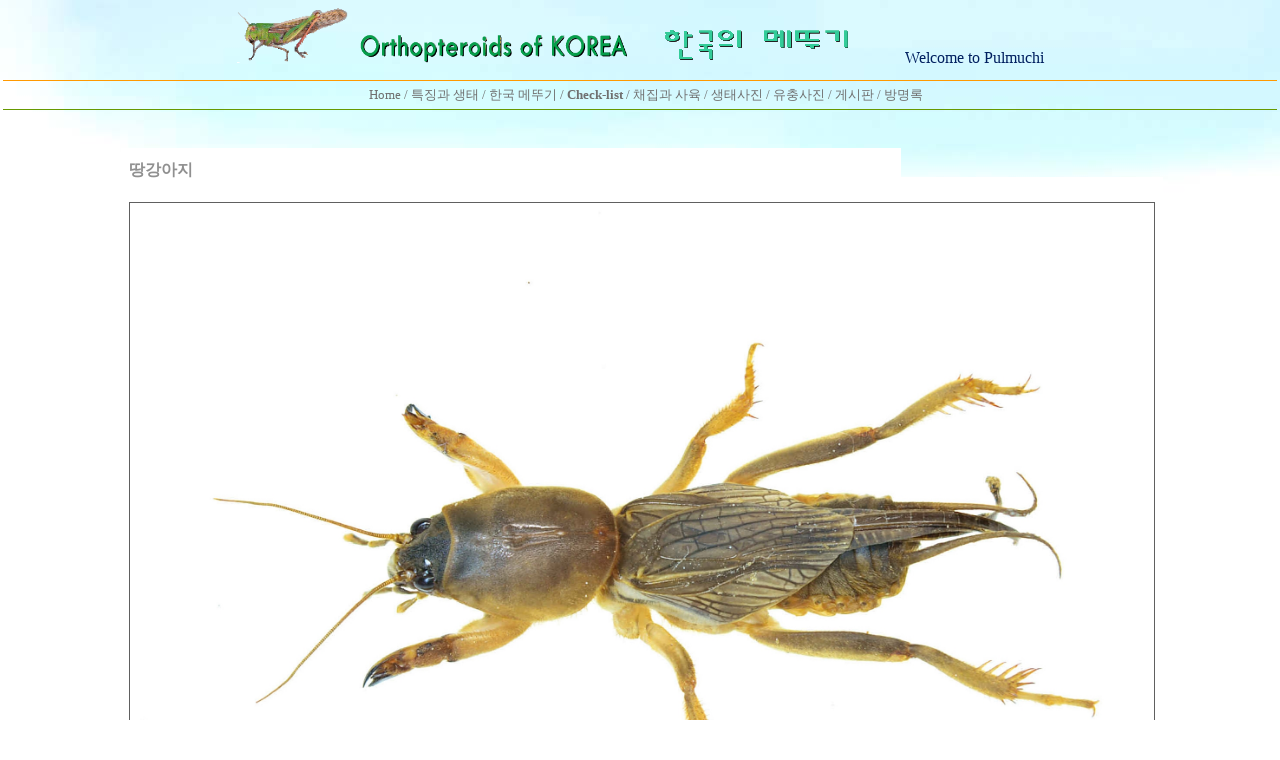

--- FILE ---
content_type: text/html
request_url: http://www.jasa.pe.kr/zboard/zboard.php?id=pulpto&page=1&sn1=&divpage=1&category=14&sn=off&ss=on&sc=on&&select_arrange=headnum&desc=asc&no=1768
body_size: 61186
content:
<!--
ZeroBoard에 대한 라이센스 명시입니다.

아래 라이센스에 동의하시는 분만 제로보드를 사용할수 있습니다.
    
프로그램명 : Zeroboard
배포버젼 : 4.1 pl 8 (2007. 5. 23)
개발자 : zero 
Homepage : http://zeroboard.com

1. 제로보드의 배포권은 ZEROBOARD.COM에서 허용한 곳에만 있습니다.
   (허락 맡지 않은 재배포는 허용하지 않습니다.)

2. 제로보드는 저작권을 아래 3번항목에 의해 표기하는 한도내에서
   개인홈페이지 및 학교나 교회등의 비영리단체, 기업이나 기타 영리단체에서 사용할수 있습니다.
   (반국가 단체나 불법 싸이트에서의 사용은 금지합니다)

3. 제로보드 사용시 저작권 명시부분을 훼손하면 안됩니다.
   프로그램 소스, html소스상의 라이센스 및 웹상 출력물 하단에 있는 카피라이트와 링크를 수정하지 마십시요.
   (저작권 표시는 게시판 배포시 작성된 형식만을 허용합니다. 임의 수정은 금지합니다)

4. 단, 정식 등록버젼은 저작권 표시를 삭제할수 있습니다.
   정식 등록버젼에 대한 문의는 http://zeroboard.com 에서 문의 방법을 찾아주시기 바랍니다.

5. 링크서비스등의 기본 용도에 맞지 않는 사용은 금지합니다.

6. 제로보드의 사용으로 인한 데이타 손실 및 기타 손해등 어떠한 사고나 문제에 대해서 ZEROBOARD.COM은 절대 책임을 지지 않습니다.

7. 제로보드에 대해 ZEROBOARD.COM은 유지/ 보수의 의무가 없습니다.

8. 제로보드 소스는 개인적으로 사용시 수정하여 사용할수 있지만 수정된 프로그램의 재배포는 금지합니다.
   (저작권 관련 부분은 수정금지입니다)

9. 제로보드에 쓰인 스킨의 저작권은 스킨 제작자에게 있으며 제작자의 동의하에 수정배포가 가능합니다.

10. 기타 의문사항은 http://zeroboard.com 을 이용해 주시기 바랍니다.
    (질문등에 대한 내용은 메일로 받지 않습니다)

-->
<html> 
<head>
	<title></title>
	<meta http-equiv=Content-Type content=text/html; charset=EUC-KR>
	<link rel=StyleSheet HREF=skin/DQ_Revolution_Frontier_Gallery/style.css type=text/css title=style>
	<script language='JavaScript'>
	var select_obj;
	function ZB_layerAction(name,status) { 
		var obj=document.all[name];
		var _tmpx,_tmpy, marginx, marginy;
		_tmpx = event.clientX + parseInt(obj.offsetWidth);
		_tmpy = event.clientY + parseInt(obj.offsetHeight);
		_marginx = document.body.clientWidth - _tmpx;
		_marginy = document.body.clientHeight - _tmpy ;
		if(_marginx < 0)
			_tmpx = event.clientX + document.body.scrollLeft + _marginx ;
		else
			_tmpx = event.clientX + document.body.scrollLeft ;
		if(_marginy < 0)
			_tmpy = event.clientY + document.body.scrollTop + _marginy +20;
		else
			_tmpy = event.clientY + document.body.scrollTop ;
		obj.style.posLeft=_tmpx-13;
		obj.style.posTop=_tmpy-12;
		if(status=='visible') {
			if(select_obj) {
				select_obj.style.visibility='hidden';
				select_obj=null;
			}
			select_obj=obj;
		}else{
			select_obj=null;
		}
		obj.style.visibility=status; 
	}


	function print_ZBlayer(name, homepage, mail, member_no, boardID, writer, traceID, traceType, isAdmin, isMember) {
		var printHeight = 0;
		var printMain="";
	
		if(homepage) {
			printMain = "<tr onMouseOver=this.style.backgroundColor='#bbbbbb' onMouseOut=this.style.backgroundColor='' onMousedown=window.open('"+homepage+"');><td style=font-family:굴림;font-size:9pt height=18 nowrap>&nbsp;<img src=images/n_homepage.gif border=0 align=absmiddle>&nbsp;&nbsp;홈페이지&nbsp;&nbsp;</td></tr>";
			printHeight = printHeight + 16;
		}
		if(mail) {
			printMain = printMain +	"<tr onMouseOver=this.style.backgroundColor='#bbbbbb' onMouseOut=this.style.backgroundColor='' onMousedown=window.open('open_window.php?mode=m&str="+mail+"','ZBremote','width=1,height=1,left=1,top=1');><td style=font-family:굴림;font-size:9pt height=18 nowrap>&nbsp;<img src=images/n_mail.gif border=0 align=absmiddle>&nbsp;&nbsp;메일 보내기&nbsp;&nbsp;</td></tr>";
			printHeight = printHeight + 16;
		}
		if(member_no) {
			if(isMember) {
				printMain = printMain +	"<tr onMouseOver=this.style.backgroundColor='#bbbbbb' onMouseOut=this.style.backgroundColor='' onMousedown=window.open('view_info.php?member_no="+member_no+"','view_info','width=400,height=510,toolbar=no,scrollbars=yes');><td style=font-family:굴림;font-size:9pt height=18 nowrap>&nbsp;<img src=images/n_memo.gif border=0 align=absmiddle>&nbsp;&nbsp;쪽지 보내기&nbsp;&nbsp;</td></tr>";
				printHeight = printHeight + 16;
			}
			printMain = printMain +	"<tr onMouseOver=this.style.backgroundColor='#bbbbbb' onMouseOut=this.style.backgroundColor='' onMousedown=window.open('view_info2.php?member_no="+member_no+"','view_info','width=400,height=510,toolbar=no,scrollbars=yes');><td style=font-family:굴림;font-size:9pt height=18 nowrap>&nbsp;<img src=images/n_information.gif border=0 align=absmiddle>&nbsp;&nbsp;회원정보 보기&nbsp;&nbsp;</td></tr>";
			printHeight = printHeight + 16;
		}
		if(writer) {
			printMain = printMain +	"<tr onMouseOver=this.style.backgroundColor='#bbbbbb' onMouseOut=this.style.backgroundColor='' onMousedown=location.href='zboard.php?id="+boardID+"&sn1=on&sn=on&ss=off&sc=off&keyword="+writer+"';><td style=font-family:굴림;font-size:9pt height=18 nowrap>&nbsp;<img src=images/n_search.gif border=0 align=absmiddle>&nbsp;&nbsp;이름으로 검색&nbsp;&nbsp;</td></tr>";
			printHeight = printHeight + 16;
		}
		if(isAdmin) {
			if(member_no) {
				printMain = printMain +	"<tr onMouseOver=this.style.backgroundColor='#bbbbbb' onMouseOut=this.style.backgroundColor='' onMousedown=window.open('open_window.php?mode=i&str="+member_no+"','ZBremote','width=1,height=1,left=1,top=1');><td style=font-family:굴림;font-size:9pt height=18 nowrap>&nbsp;<img src=images/n_modify.gif border=0 align=absmiddle>&nbsp;&nbsp;<font color=darkred>회원정보 변경&nbsp;&nbsp;</td></tr>";
				printHeight = printHeight + 16;
			}
			printMain = printMain +	"<tr onMouseOver=this.style.backgroundColor='#bbbbbb' onMouseOut=this.style.backgroundColor='' onMousedown=window.open('open_window.php?mode="+traceType+"&str="+traceID+"','ZBremote','width=1,height=1,left=1,top=1');><td style=font-family:굴림;font-size:9pt height=18 nowrap>&nbsp;<img src=images/n_relationlist.gif border=0 align=absmiddle>&nbsp;&nbsp;<font color=darkred>관련글 추적</font>&nbsp;&nbsp;</td></tr>";
			printHeight = printHeight + 16;
		
		}
		var printHeader = "<div id='"+name+"' style='position:absolute; left:10px; top:25px; width:127; height: "+printHeight+"; z-index:1; visibility: hidden' onMousedown=ZB_layerAction('"+name+"','hidden')><table border=0><tr><td colspan=3 onMouseover=ZB_layerAction('"+name+"','hidden') height=3></td></tr><tr><td width=5 onMouseover=ZB_layerAction('"+name+"','hidden') rowspan=2>&nbsp;</td><td height=5></td></tr><tr><td><table style=cursor:hand border='0' cellspacing='1' cellpadding='0' bgcolor='black' width=100% height=100%><tr><td valign=top bgcolor=white><table border=0 cellspacing=0 cellpadding=3 width=100% height=100%>";
		var printFooter = "</table></td></tr></table></td><td width=5 rowspan=2 onMouseover=ZB_layerAction('"+name+"','hidden')>&nbsp;</td></tr><tr><td colspan=3 height=10 onMouseover=ZB_layerAction('"+name+"','hidden')></td></tr></table></div>";
	
		document.writeln(printHeader+printMain+printFooter);
	}
</script>
	
<script language="javascript">
browserName = navigator.appName;
browserVer = parseInt(navigator.appVersion);
if(browserName == "Netscape" && browserVer >= 3){ init = "net"; }
else { init = "ie"; }


if(((init == "net")&&(browserVer >=3))||((init == "ie")&&(browserVer >= 4))){

 sn_on=new Image;
 sn_off=new Image;
 sn_on.src= "skin/DQ_Revolution_Frontier_Gallery/name_on.gif";
 sn_off.src= "skin/DQ_Revolution_Frontier_Gallery/name_off.gif";

 ss_on=new Image;
 ss_off=new Image;
 ss_on.src= "skin/DQ_Revolution_Frontier_Gallery/subject_on.gif";
 ss_off.src= "skin/DQ_Revolution_Frontier_Gallery/subject_off.gif";

 sc_on=new Image;
 sc_off=new Image;
 sc_on.src= "skin/DQ_Revolution_Frontier_Gallery/content_on.gif";
 sc_off.src= "skin/DQ_Revolution_Frontier_Gallery/content_off.gif";

}

function OnOff(name) {
if(((init == "net")&&(browserVer >=3))||((init == "ie")&&(browserVer >= 4))) {
  if(document.search[name].value=='on')
  {
   document.search[name].value='off';
   ImgSrc=eval(name+"_off.src");
   document[name].src=ImgSrc;
  }
  else
  {
   document.search[name].value='on';
   ImgSrc=eval(name+"_on.src");
   document[name].src=ImgSrc;
  }
 }
}
</script>

<script language="javascript">
  function reverse() {
   var i, chked=0;
   if(confirm('목록을 반전하시겠습니까?\n\n반전을 원하지 않는다면 취소를 누르시면 다음으로 넘어갑니다'))
   {
    for(i=0;i<document.list.length;i++)
    {
     if(document.list[i].type=='checkbox')
     {
      if(document.list[i].checked) { document.list[i].checked=false; }
      else { document.list[i].checked=true; }
     }
    }
   }
   for(i=0;i<document.list.length;i++)
   {
    if(document.list[i].type=='checkbox')
    {
     if(document.list[i].checked) chked=1;
    }
   }
   if(chked) {
    if(confirm('선택된 항목을 보시겠습니까?'))
     {
      document.list.selected.value='';
      document.list.exec.value='view_all';
      for(i=0;i<document.list.length;i++)
      {
       if(document.list[i].type=='checkbox')
       {
        if(document.list[i].checked)
        {
         document.list.selected.value=document.list[i].value+';'+document.list.selected.value;
        }
       }
      }
      document.list.submit();
      return true;
     }
    }
   }

 function delete_all() {
  var i, chked=0;
  for(i=0;i<document.list.length;i++)
  {
   if(document.list[i].type=='checkbox')
   {
    if(document.list[i].checked) chked=1;
    }
   }
  if(chked)
  {
    document.list.selected.value='';
    document.list.exec.value='delete_all';
    for(i=0;i<document.list.length;i++)
    {
     if(document.list[i].type=='checkbox')
     {
      if(document.list[i].checked)
      {
       document.list.selected.value=document.list[i].value+';'+document.list.selected.value;
      }
     }
    }
    window.open("select_list_all.php?id=pulpto&selected="+document.list.selected.value,"게시물정리","width=260,height=180,toolbars=no,resize=no,scrollbars=no");
  }
  else {alert('정리할 게시물을 선택하여 주십시요');}
 }

 function category_change(obj) {
  var myindex=obj.selectedIndex;
  document.search.category.value=obj.options[myindex].value;
  document.search.submit();
  return true;
 }

//-->
</script>
</head>
<body topmargin='0'  leftmargin='0' marginwidth='0' marginheight='0'  bgcolor=white >
			<html>
<head>
<style type="text/css">  <!--
body {
scrollbar-face-color: #FFFFFF; scrollbar-shadow-color: ##FFCC33; scrollbar-highlight-color: #CCCCFF; scrollbar-3dlight-color: #FFFFFF; scrollbar-darkshadow-color: #FFFFFF; scrollbar-track-color:#FFFFFF;
scrollbar-arrow-color: #FF0000;
}
//-->

</style>
<style><!--
A:link { color: #000000; text-decoration:none; } 
A:visited {  color: #000000; text-decoration:none; } 
A:active {  color: #0000ff; text-decoration:1; } 
A:hover {  LEFT: 2px; TOP: 1px; POSITION: relative; color: #0000ff; text-decoration:1}
-->

</style>
<meta http-equiv="content-type" content="text/html; charset=euc-kr">
<title>Odonata of Korea</title>
<meta name="generator" content="Namo WebEditor(Trial)">


 
</head>
<body leftmargin="0" marginwidth="0" topmargin="0" marginheight="0" text="black" link="blue" vlink="purple" alink="red" bgcolor="white" background="http://www.jasa.pe.kr/img/indexbackold.jpg">
<table border="0" width="100%" height="120">
    <tr>
        <td width="100%" height="65">
            <p align="center"><a href="http://www.jasa.pe.kr/pulmuchi/"><img src="http://www.jasa.pe.kr/pulmuchi/img/1pulmuchior.gif" border="0" width="111" height="58"> </a>&nbsp;&nbsp;&nbsp;<font size="2"><img src="http://www.jasa.pe.kr/pulmuchi/img/1pulmuchi02.gif" border="0" width="267" height="34">&nbsp;&nbsp;&nbsp;&nbsp;&nbsp;&nbsp;&nbsp;&nbsp;&nbsp;&nbsp;&nbsp;<img src="http://www.jasa.pe.kr/pulmuchi/img/1pulmuchi.gif" width="194" height="36" border="0">&nbsp;&nbsp;&nbsp;&nbsp;&nbsp;&nbsp;&nbsp;&nbsp;&nbsp;&nbsp;&nbsp;&nbsp;&nbsp;&nbsp;&nbsp;&nbsp;&nbsp;</font><font face="Times New Roman" color="#002060"><span style="font-size:12pt;">Welcome to Pulmuchi</span></font><b><span style="font-size:18pt;"><font face="Times New Roman" color="#002060"> </font></span></b></p>
        </td>
    </tr>
    <tr>
        <td width="100%" height="11">
            <hr size="1" color="#FF9900">
            <table align="center" cellpadding="1" cellspacing="0" width="923" height="15">
                <TR>
                    <TD noWrap height="15" width="921" align="left">
                        <p align="center"><font size="2" face="굴림">&nbsp;</font><a href="http://www.jasa.pe.kr"><font size="2" face="굴림">&nbsp;&nbsp;&nbsp;</font></a><a href="http://www.jasa.pe.kr/pulmuchi/index.htm"><font size="2" face="굴림">Home</font></a><font size="2" face="굴림"> / </font><a href="http://www.jasa.pe.kr/pulmuchi"><font size="2" face="굴림">
                                                                                </font></a><font size="2" face="굴림">                                        </font><a href="http://www.jasa.pe.kr/pulmuchi/file/1character.htm"><font size="2" face="굴림">특징과 생태 </font></a><font size="2" face="굴림">/ </font><a href="http://www.jasa.pe.kr/pulmuchi/korth.htm" onfocus='this.blur()' target="_self"><font size="2" face="굴림">한국 
                                    메뚜기&nbsp;</font></a><font size="2" face="굴림">/ </font><b><a href="http://www.jasa.pe.kr/pulmuchi/sciname.htm" target="_self"><font size="2" face="굴림">Check-list </font></a></b><font size="2" face="굴림">/ </font><a " href="http://www.jasa.pe.kr/pulmuchi/collect.htm"><font size="2" face="굴림">채집과 
                                    사육 </font></a><font size="2" face="굴림">/ </font>                                    <a href="http://www.jasa.pe.kr/zboard/zboard.php?id=pulpto"><font size="2" face="굴림">생태사진</font></a><font size="2" face="굴림">&nbsp;/ </font>                                    <a href="http://www.jasa.pe.kr/zboard/zboard.php?id=pulnym"><font size="2" face="굴림">유충사진&nbsp;</font></a><font size="2" face="굴림">/
</font><a href="http://www.jasa.pe.kr/zboard/zboard.php?id=pulgae" onfocus='this.blur()'><font size="2" face="굴림">게시판 </font></a><font size="2" face="굴림">/ </font><a href="http://www.jasa.pe.kr/zboard/zboard.php?id=pulgst" onfocus='this.blur()'><font size="2" face="굴림">방명록</font></a><font color="black"></font></p>
                    </TD>
                </TR>
            </table>
            <hr color="#669900" size="1" noshade>
        </td>
    </tr>
</table>
<table width="930" align="center" cellpadding="0" cellspacing="0">
    <tr>
        <td height="460" width="930" valign="top">
            <table width="121" cellpadding="0" cellspacing="0" align="center">
                <tr>
                    <td width="111" valign="top" height="114">
                        <p>&nbsp;</p>









                    </td>
                    <td width="10" height="140" align="left" valign="top">
                        <table cellpadding="0" cellspacing="0" width="100%">
                            <tr>
                                <td width="292"></td>
                            </tr>
                            <map name="ImageMap1">
                            <area shape="rect" coords="3, 3, 263, 83" href="http://www.jasa.pe.kr">
                            </map><p>&nbsp; <div align=center>			<table border=0 cellspacing=0 cellpadding=0 width=780 height=1 style="table-layout:fixed;"><col width=100%></col><tr><td><img src=images/t.gif border=0 width=98% height=1 name=zb_get_table_width><br><img src=images/t.gif border=0 name=zb_target_resize width=1 height=1></td></tr></table>
			
<link rel="StyleSheet" HREF="skin/DQ_Revolution_Frontier_Gallery/css/white/style.css" type="text/css" title="style">
            <script type="text/javascript">function chk_copyright(){var MSG='게시판 하단의 스킨제작자 표기가 훼손되었거나 출력되지 않았습니다.\n\n스킨 제작자에게 문의하세요.';if(document.readyState=='complete'&&!document.getElementById('skinbydq')){alert(MSG);go_dqHomepage();}else if(document.readyState=='complete'&&skinbydq.href!='http://www.enfree.com/?revolution'){alert(MSG);go_dqHomepage();}if(document.readyState!='complete') window.setTimeout("chk_copyright();",5000)}function go_dqHomepage(){window.location="http://www.enfree.com/";}window.setTimeout("chk_copyright();",60000);</script> 
         
<!-- 
■ Skin Version: DQ Revolution Gallery 1.7.7.p1 , gd:bundled (2.0.28 compatible) , php:4.3.11 
■ ThumbnailEngine Version: 2.16 for Revolution, latest modify: 2008-08-27 
-->

<script type="text/JavaScript">
var id="pulpto", no="1768", page="1", select_arrange="headnum", desc="asc", page_num="16", keyword="", category="14", sn="off", ss="on", sc="on", su="", url="/zboard/zboard.php?id=pulpto&page=1&sn1=&divpage=1&category=14&sn=off&ss=on&sc=on&&select_arrange=headnum&desc=asc&no=1768", pic_overLimit1="1024", pic_overLimit2="1024", zbURL="http://www.jasa.pe.kr/zboard/", zbSkin_dir="skin/DQ_Revolution_Frontier_Gallery", dqCss_dir="skin/DQ_Revolution_Frontier_Gallery/css/white/", fckSkin_dir="skin/DQ_Revolution_Frontier_Gallery/fck_skins/default/";
</script>
<script type="text/javascript" src="skin/DQ_Revolution_Frontier_Gallery/plug-ins/highslide/highslide-frontier.packed.js"></script>
<script type="text/javascript">    
    hs.graphicsDir = 'skin/DQ_Revolution_Frontier_Gallery/plug-ins/highslide/graphics/';
	hs.showCredits = false;
    hs.lang.restoreTitle='';
	hs.dimmingDuration = 50;
//	hs.outlineType = 'rounded-white';
	hs.outlineType = 'beveled';
	hs.transitions = ['expand', 'crossfade'];
</script>
<script src="skin/DQ_Revolution_Frontier_Gallery/default.js" type="text/JavaScript"></script>

<div id="floatNaviArrow_top" class="floatNaviArrow"><img src="skin/DQ_Revolution_Frontier_Gallery/css/white//garrow_top.gif" /></div>
<div id="floatNaviArrow_left" class="floatNaviArrow"><img src="skin/DQ_Revolution_Frontier_Gallery/css/white//garrow_left.gif" /></div>
<div id="floatNaviArrow_right" class="floatNaviArrow"><img src="skin/DQ_Revolution_Frontier_Gallery/css/white//garrow_right.gif" /></div>
<script type="text/JavaScript">
    var uniqNo  = "188173714069703eabbf3e2";
	var go_prev = "zboard.php?id=pulpto&page=1&sn1=&divpage=1&category=14&sn=off&ss=on&sc=on&select_arrange=headnum&desc=asc&no=1772";
	var go_next = "zboard.php?id=pulpto&page=1&sn1=&divpage=1&category=14&sn=off&ss=on&sc=on&select_arrange=headnum&desc=asc&no=1766";
	var go_list = "zboard.php?id=pulpto&page=1&sn1=&divpage=1&category=14&sn=off&ss=on&sc=on&select_arrange=headnum&desc=asc";
	var imageNavigatorOn = false;
</script>
<script type="text/javascript" src="skin/DQ_Revolution_Frontier_Gallery/comment_editor.js"></script>
<script type="text/javascript">	var str_saveComment = "skin/DQ_Revolution_Frontier_Gallery/language/kor_image_light_gray/bt_comment_ok.gif" </script>
<table border="0" cellspacing="0" cellpadding="0" width="780px" class="pic_bg" style="padding:0px 8px 0 8px;padding-top:15px">
<tr>
	<td align="left">
		<span class="view_title">땅강아지</span>
	</td>
</tr>
</table>

<table border="0" cellspacing="0" cellpadding="0" width="780px" class="pic_bg" id="pic_top" style="padding:0 8px 0 8px">
<tr>
<td align="left">
<div style="height:25px;font-size:0px" class="pic_bg">
	  <object classid="clsid:D27CDB6E-AE6D-11cf-96B8-444553540000" codebase="http://download.macromedia.com/pub/shockwave/cabs/flash/swflash.cab#version=5,0,0,0" width="0" height="0"><param name="menu" value="false"><param name="wmode" value="transparent"><param name="movie" value="skin/DQ_Revolution_Frontier_Gallery/book_sound.swf"><param name="quality" value="low"><param name="LOOP" value="false"><embed src="skin/DQ_Revolution_Frontier_Gallery/book_sound.swf" quality="low" pluginspage="http://www.macromedia.com/shockwave/download/index.cgi?P1_Prod_Version=ShockwaveFlash" type="application/x-shockwave-flash" width="0" height="0" loop="false" wmode="transparent" menu="false"></embed></object>
	</div>

<table cellspacing="0" cellpadding="0" style="margin:0 0 25px 0"><tr><td align="left">
<img src="revol_getimg.php?id=pulpto&no=1768&num=0&fc=1763629041" class="pic_border" id="dqResizedvImg0" galleryimg="no" width="1024" height="687" onload="this.isResize=1;imageResize(this)" onclick="callLightbox(this)" border="0" />
<div id="dqResizedvImg0_tool" class="imageToolbox" align="right" onmouseover="imgToolboxOn(event)">
<img src="skin/DQ_Revolution_Frontier_Gallery/plug-ins/highslide/graphics/fullexpand.gif" border="0" title="크게 보기" onclick="callLightbox('dqResizedvImg0')" />
</div>
</td></tr></table>
</td></tr></table>

<!-- 본문 글 출력 -->
	<div align="left" class="pic_bg" style="width:780px"><table width="auto" cellpadding="0" cellspacing="0" style="padding:0 8px 0  8px"><tr><td align="left" class="han" id="dq_textContents_memo" style="line-height:180%">	  아는 지인분께서 제주도에 방문하셨다가 주워오신 땅강아지입니다.<br />
상태가 안좋더니 금방 꼴까닥 했네요...<br />
볼때마다 메뚜기목 아닌것 같이 생겼습니다...^^	</td></tr></table></div>
<div class="pic_bg" style="width:780px;padding-bottom:30px"></div>

<!-- 본문 글 끝 -->

<table border="0" width="780px" cellspacing="0" cellpadding="0" class="info_bg">
<tr><td class="lined" colspan="5" style="height:2px"><img src="skin/DQ_Revolution_Frontier_Gallery/t.gif" width="8px" height="1px"></td></tr>
<tr><td height="5" class="info_bg"></td></tr>
<tr>
 <td width="8"><img src="skin/DQ_Revolution_Frontier_Gallery/t.gif" width="8" height="1px"></td>
 <td height="24px" align="left">
    	<a onfocus=blur() href='vote.php?id=pulpto&page=1&sn1=&divpage=1&category=14&sn=off&ss=on&sc=on&select_arrange=headnum&desc=asc&no=1768'><img src=skin/DQ_Revolution_Frontier_Gallery/language/kor_image_light_gray/bt_vote.gif border=0></a>&nbsp;&nbsp; </td>
 <td align="center">&nbsp;</td>
 <td align="right">
	    <a onfocus=blur() href='zboard.php?id=pulpto&page=1&page_num=16&category=14&sn=off&ss=on&sc=on&keyword=&prev_no=1768&sn1=&divpage=1&select_arrange=headnum&desc=asc'><img src=skin/DQ_Revolution_Frontier_Gallery/language/kor_image_light_gray/bt_list.gif border=0></a>&nbsp;&nbsp; </td>
 <td width="8"><img src="skin/DQ_Revolution_Frontier_Gallery/t.gif" width="8px" height="1px"></td>
</tr>
</table>
<a name="#articleInfo"></a>
<table width="780px" cellspacing="0" cellpadding="0" class="info_bg">
<tr><td height="5px"></td></tr>
<tr><td class="lined" style="height:1px"><img src="skin/DQ_Revolution_Frontier_Gallery/t.gif" height="1px"></td></tr>
<tr><td style="height:15px"></td></tr>
</table>


<table border="0" cellspacing="0" cellpadding="0" width="780px" class="info_bg">
<tr>
	<td valign="top" style="padding:0 8px 0 8px">
	  <table border="0" cellpadding="0" cellspacing="0" width="100%" style="table-layout:fixed">
	  <tr>
	  		<td valign="top" nowrap style="padding:5px 5px 5px 6px;line-height:140%;" class="han" align="left">
		  제목: <font class="view_title2">땅강아지</font><br>
<img src="skin/DQ_Revolution_Frontier_Gallery/t.gif" height="5px" width="5px" /><br><font class="view_cate">기타</font><br>
<img src="skin/DQ_Revolution_Frontier_Gallery/t.gif" height="5px" width="5px" /><br><img src="skin/DQ_Revolution_Frontier_Gallery/t.gif" height="5px" width="5px" /><br>
사진가: <span title=""><img src=icon/group_pulmuchi.gif border=0 align=absmiddle><b><span onMousedown="ZB_layerAction('zbLayer1','visible')" style=cursor:hand><font class=view_name>김건혁</font></span></b></span> * <a href='http://blog.naver.com/stenopel' target=_blank><font class="eng">http://blog.naver.com/stenopel</font></a><br><img src="skin/DQ_Revolution_Frontier_Gallery/t.gif" height="5px" width="5px" /><br>
등록일: 2019-07-04 17:26<br>


조회수: 3161 / 추천수: 606<br>


<img src="skin/DQ_Revolution_Frontier_Gallery/t.gif" height="5px" width="5px" /><br><img src="skin/DQ_Revolution_Frontier_Gallery/t.gif" height="5px" width="5px" /><br><font class="eng">땅강아지용량.jpg (596.1 KB)</font><br>

		</td>

	  </tr></table>
	</td></tr>
</table>

<table border="0" width="780px" cellspacing="0" cellpadding="0" class="info_bg" style="table-layout:fixed" id="commentbox">
<tr><td style="padding:0 8px 0 8px" align="left">
	<div id="commentHidden3075">
		<div class="vSpacer"></div>
		<div class="separator1"><img height="1px" width="1px" /></div>
		<table border="0" width="100%" cellspacing="0" cellpadding="0" class="info_bg">
		<tr valign="top">
		  			<td style="padding:2px 0 4px 5px" align="left">
			  <span id="cTitle3075" style="line-height:200%">
			  <span class="list_comment">1</span><img src=icon/group_pulmuchi.gif border=0 align=absmiddle><b> <span  onMousedown="ZB_layerAction('zbLayer2','visible')" style=cursor:hand><img src='icon/private_name/468.gif' border=0 align=absmiddle></span></b></b>
			  &nbsp;&nbsp;<font class="eng">2019-07-07 17:38:15</font>
			  </span>
			  <div style="height:1px" class="separator2"><img height="1px" width="1px" /></div>
			  <table width="100%" cellpadding="0" cellspacing="0" id="dq_textContents_comment"><tr><td id="cid1" align="left" class="han" style="padding-top:4px;line-height:180%">사진이 깔끔하니 좋네요...^^</td></tr></table>
			</td>
		</tr>
		</table>
		<div id="reComment3075" class="hidden"></div>
	</div>

	<div id="commentHidden3077" class="hidden">
		<div class="vSpacer"></div>
		<div class="separator1"><img height="1px" width="1px" /></div>
		<table border="0" width="100%" cellspacing="0" cellpadding="0" class="info_bg">
		<tr valign="top">
		  			<td style="padding:2px 0 4px 5px" align="left">
			  <span id="cTitle3077" style="line-height:200%">
			  <span class="list_comment">2</span><img src=icon/group_pulmuchi.gif border=0 align=absmiddle><b> <span  onMousedown="ZB_layerAction('zbLayer3','visible')" style=cursor:hand><span class="view_name">김건혁</span></span></b></b>
			  &nbsp;&nbsp;<font class="eng">2019-07-16 18:08:25</font>
			  </span>
			  <div style="height:1px" class="separator2"><img height="1px" width="1px" /></div>
			  <table width="100%" cellpadding="0" cellspacing="0" id="dq_textContents_comment"><tr><td id="cid2" align="left" class="han" style="padding-top:4px;line-height:180%">더듬이 짧은 종류는 사진촬영이 쉬운데, 긴 여치 계열은 찍기가 난감하더군요...ㅠㅠ</td></tr></table>
			</td>
		</tr>
		</table>
		<div id="reComment3077" class="hidden"></div>
	</div>

	<div id="commentHidden3085">
		<div class="vSpacer"></div>
		<div class="separator1"><img height="1px" width="1px" /></div>
		<table border="0" width="100%" cellspacing="0" cellpadding="0" class="info_bg">
		<tr valign="top">
		  			<td style="padding:2px 0 4px 5px" align="left">
			  <span id="cTitle3085" style="line-height:200%">
			  <span class="list_comment">3</span><img src=icon/group_pulmuchi.gif border=0 align=absmiddle><b> <span  onMousedown="ZB_layerAction('zbLayer4','visible')" style=cursor:hand><span class="view_name">장서준</span></span></b></b>
			  &nbsp;&nbsp;<font class="eng">2019-07-27 20:41:04</font>
			  </span>
			  <div style="height:1px" class="separator2"><img height="1px" width="1px" /></div>
			  <table width="100%" cellpadding="0" cellspacing="0" id="dq_textContents_comment"><tr><td id="cid3" align="left" class="han" style="padding-top:4px;line-height:180%">예전에는 아파트 주변에서도 볼 수 있었던 것 같은데, 최근 한번도 못 만난 곤충이네요ㅜ</td></tr></table>
			</td>
		</tr>
		</table>
		<div id="reComment3085" class="hidden"></div>
	</div>

</td></tr></table>
<script type="text/javascript">
addEvent(window,'load', chk_resizeImages);
addEvent(window,'load',function() {
align_reComment(3075,0,0,0);
align_reComment(3077,3075,1,0);
align_reComment(3085,0,0,0);
});
</script>

	<table border="0" cellspacing="0" cellpadding="5" height="5px" width="780px">
	<tr><td style="height:15px" class="info_bg"></td></tr>
	<tr><td class="lined" style="padding:0px"><img src="skin/DQ_Revolution_Frontier_Gallery/t.gif" width="1px" height="1px"></td></tr>
	<tr class="info_bg">
	  <td align="center" style="padding:10px 8px 8px 8px">
		<font class="han2">의견(코멘트)을 작성하실 수 없습니다.</font><font class="han"> 이유: 권한이 없는 회원레벨</font>
	  </td>
	</tr>
	</table>

	<table width="780px" cellspacing="0" cellpadding="0" class="info_bg">
	<tr><td class="lined" style="height:1px"><img src="skin/DQ_Revolution_Frontier_Gallery/t.gif" height="1px"></td></tr>
	</table>

	<table width="780px" cellspacing="0" cellpadding="0" class="info_bg">
	<tr><td colspan="4" height="3px"></td></tr>
	<tr>
	 <td width="8px"><img src="skin/DQ_Revolution_Frontier_Gallery/t.gif" width="8px" height="1px" />
	 <td height="30px" align="left">
				<a onfocus=blur() href='vote.php?id=pulpto&page=1&sn1=&divpage=1&category=14&sn=off&ss=on&sc=on&select_arrange=headnum&desc=asc&no=1768'><img src=skin/DQ_Revolution_Frontier_Gallery/language/kor_image_light_gray/bt_vote.gif border=0></a>&nbsp;&nbsp;	 </td>
	 <td align="right">
		<a onfocus=blur() href='zboard.php?id=pulpto&page=1&page_num=16&category=14&sn=off&ss=on&sc=on&keyword=&prev_no=1768&sn1=&divpage=1&select_arrange=headnum&desc=asc'><img src=skin/DQ_Revolution_Frontier_Gallery/language/kor_image_light_gray/bt_list.gif border=0></a>&nbsp;&nbsp;	 </td>
	 <td width="8px"><img src="skin/DQ_Revolution_Frontier_Gallery/t.gif" width="8px" height="1px" />
	</tr>
	</table>


    <div id="controlbar" class="highslide-overlay controlbar">
        <a href="#" class="previous" onclick="return hs.previous(this)" title="왼쪽 방향키를 누르셔도 됩니다"></a>
        <a href="#" class="next" onclick="return hs.next(this)" title="오른쪽 방향키를 누르셔도 됩니다"></a>
    </div>
    <div class="highslide-caption"></div>
	<div id="thumbNaviSelector"><div></div></div>
    <table border="0" cellpadding="0" cellspacing="0" width="780px" class="thumb_area_bg">
		<form method="post" name="list" action="list_all.php">
		<input type="hidden" name="page" value="1">
		<input type="hidden" name="id" value="pulpto">
		<input type="hidden" name="select_arrange" value="headnum">
		<input type="hidden" name="desc" value="asc">
		<input type="hidden" name="page_num" value="16">
		<input type="hidden" name="selected">
		<input type="hidden" name="exec">
		<input type="hidden" name="keyword" value="">
		<input type="hidden" name="sn" value="off">
		<input type="hidden" name="ss" value="on">
		<input type="hidden" name="sc" value="on">
	<tr><td style="height:5px;"></td></tr>

	
	<tr>
		<td><table border="0" cellpadding="0" cellspacing="4" width="100%">
			  <tr>
				  <td style="width:5px"></td>
					  <td class="han" align="left"><nobr><a onfocus=blur() href="/zboard/zboard.php?id=pulpto&page=1&sn1=&divpage=1&category=14&sn=off&ss=on&sc=on&select_arrange=headnum&desc=desc"><b class=han>등록순</b></a> | <a onfocus=blur() href="/zboard/zboard.php?id=pulpto&page=1&sn1=&divpage=1&category=14&sn=off&ss=on&sc=on&select_arrange=reg_date&desc=desc"><font class=han>날짜순</font></a> | <a onfocus=blur() href="/zboard/zboard.php?id=pulpto&page=1&sn1=&divpage=1&category=14&sn=off&ss=on&sc=on&select_arrange=hit&desc=desc"><font class=han>조회순</font></a> | <a onfocus=blur() href="/zboard/zboard.php?id=pulpto&page=1&sn1=&divpage=1&category=14&sn=off&ss=on&sc=on&select_arrange=vote&desc=desc"><font class=han>추천순</font></a></nobr></td>
					  <td class="han" align="right" align="left">
					<div class="small_han">
																				</div>
				  </td>
				  <td style="width:5px"></td>
			  </tr></table></td>
	</tr>
	
		<tr><td style="height:4px;"></td></tr>
	<tr><td colspan="4" class="line2" style="height:1px"></td></tr>
	<tr><td colspan="4" class="line1" style="height:1px"></td></tr>
		<tr><td style="height:10px;"></td></tr>
	</table>

	<table border="0" cellpadding="0" cellspacing="0" width="780px" class="thumb_area_bg">
	<tr><td style="padding:5px 5px 0 25px;">
	<table border="0" cellpadding="0" cellspacing="0" width="100%">
	  <tr>
		<td width="25%" valign="top">
		  <table border="0" cellspacing="0" cellpadding="0" style="table-layout:fixed;" width="100%">
		  <tr><td style="padding-left:10px;padding-right:10px;" height="97" align="center" valign="bottom"><a href="zboard.php?id=pulpto&page=1&sn1=&divpage=1&category=14&sn=off&ss=on&sc=on&&select_arrange=headnum&desc=asc&no=1983" onfocus="blur()"><img src="data/pulpto/small_1983.thumb" width="145" height="95" onFocus="blur()" border="0" class="thumb_border"></a></td>
		  </tr>
			  <tr align="center">
			<td style="padding-top:6px;line-height:120%;padding-left:10px;padding-right:10px;">
			<span style="line-height:120%">
<a href="zboard.php?id=pulpto&page=1&sn1=&divpage=1&category=14&sn=off&ss=on&sc=on&select_arrange=headnum&desc=asc&no=1983"  ><span class="thumb_list_title">민집게벌레?</span></a><br>
<img src=icon/group_pulmuchi.gif border=0 align=absmiddle><b></b> <span onMousedown="ZB_layerAction('zbLayer5','visible')" style=cursor:hand><span class="thumb_list_name" style="font-weight:normal">박지환</span></span><br>
<span class="thumb_list_cate">기타<br>
</span>
<div class=thumb_list_eng>

h:132 v:45 <br>

2025-12-07 20:30
</span>			</td></tr>
	
		  </table>
		</td>
			<td width="25%" valign="top">
		  <table border="0" cellspacing="0" cellpadding="0" style="table-layout:fixed;" width="100%">
		  <tr><td style="padding-left:10px;padding-right:10px;" height="97" align="center" valign="bottom"><a href="zboard.php?id=pulpto&page=1&sn1=&divpage=1&category=14&sn=off&ss=on&sc=on&&select_arrange=headnum&desc=asc&no=1953" onfocus="blur()"><img src="data/pulpto/small_1953.thumb" width="145" height="95" onFocus="blur()" border="0" class="thumb_border"></a></td>
		  </tr>
			  <tr align="center">
			<td style="padding-top:6px;line-height:120%;padding-left:10px;padding-right:10px;">
			<span style="line-height:120%">
<a href="zboard.php?id=pulpto&page=1&sn1=&divpage=1&category=14&sn=off&ss=on&sc=on&select_arrange=headnum&desc=asc&no=1953"  ><span class="thumb_list_title">민집게벌레</span></a><br>
<img src=icon/group_pulmuchi.gif border=0 align=absmiddle><b></b> <span onMousedown="ZB_layerAction('zbLayer6','visible')" style=cursor:hand><span class="thumb_list_name" style="font-weight:normal">박지환</span></span><br>
<span class="thumb_list_cate">기타<br>
</span>
<div class=thumb_list_eng>

h:867 c:<font class="">2</font> v:260 <br>

2023-11-11 00:50
</span>			</td></tr>
	
		  </table>
		</td>
			<td width="25%" valign="top">
		  <table border="0" cellspacing="0" cellpadding="0" style="table-layout:fixed;" width="100%">
		  <tr><td style="padding-left:10px;padding-right:10px;" height="97" align="center" valign="bottom"><a href="zboard.php?id=pulpto&page=1&sn1=&divpage=1&category=14&sn=off&ss=on&sc=on&&select_arrange=headnum&desc=asc&no=1952" onfocus="blur()"><img src="data/pulpto/small_1952.thumb" width="145" height="95" onFocus="blur()" border="0" class="thumb_border"></a></td>
		  </tr>
			  <tr align="center">
			<td style="padding-top:6px;line-height:120%;padding-left:10px;padding-right:10px;">
			<span style="line-height:120%">
<a href="zboard.php?id=pulpto&page=1&sn1=&divpage=1&category=14&sn=off&ss=on&sc=on&select_arrange=headnum&desc=asc&no=1952"  ><span class="thumb_list_title">민집게벌레</span></a><br>
<img src=icon/group_pulmuchi.gif border=0 align=absmiddle><b></b> <span onMousedown="ZB_layerAction('zbLayer7','visible')" style=cursor:hand><span class="thumb_list_name" style="font-weight:normal">박지환</span></span><br>
<span class="thumb_list_cate">기타<br>
</span>
<div class=thumb_list_eng>

h:850 c:<font class="">2</font> v:258 <br>

2023-11-06 20:49
</span>			</td></tr>
	
		  </table>
		</td>
			<td width="25%" valign="top">
		  <table border="0" cellspacing="0" cellpadding="0" style="table-layout:fixed;" width="100%">
		  <tr><td style="padding-left:10px;padding-right:10px;" height="97" align="center" valign="bottom"><a href="zboard.php?id=pulpto&page=1&sn1=&divpage=1&category=14&sn=off&ss=on&sc=on&&select_arrange=headnum&desc=asc&no=1948" onfocus="blur()"><img src="data/pulpto/small_1948.thumb" width="145" height="95" onFocus="blur()" border="0" class="thumb_border"></a></td>
		  </tr>
			  <tr align="center">
			<td style="padding-top:6px;line-height:120%;padding-left:10px;padding-right:10px;">
			<span style="line-height:120%">
<a href="zboard.php?id=pulpto&page=1&sn1=&divpage=1&category=14&sn=off&ss=on&sc=on&select_arrange=headnum&desc=asc&no=1948"  ><span class="thumb_list_title">큰집게벌레 약충</span></a><br>
<img src=icon/group_pulmuchi.gif border=0 align=absmiddle><b></b> <span onMousedown="ZB_layerAction('zbLayer8','visible')" style=cursor:hand><span class="thumb_list_name" style="font-weight:normal">박지환</span></span><br>
<span class="thumb_list_cate">기타<br>
</span>
<div class=thumb_list_eng>

h:877 v:318 <br>

2023-09-21 21:04
</span>			</td></tr>
	
		  </table>
		</td>
		  </tr>
	  <tr><td colspan="4" height="30" class="thumb_area_bg"></td></tr>
	</table>
			<table border="0" cellpadding="0" cellspacing="0" width="100%">
	  <tr>
		<td width="25%" valign="top">
		  <table border="0" cellspacing="0" cellpadding="0" style="table-layout:fixed;" width="100%">
		  <tr><td style="padding-left:10px;padding-right:10px;" height="97" align="center" valign="bottom"><a href="zboard.php?id=pulpto&page=1&sn1=&divpage=1&category=14&sn=off&ss=on&sc=on&&select_arrange=headnum&desc=asc&no=1947" onfocus="blur()"><img src="data/pulpto/small_1947.thumb" width="145" height="95" onFocus="blur()" border="0" class="thumb_border"></a></td>
		  </tr>
			  <tr align="center">
			<td style="padding-top:6px;line-height:120%;padding-left:10px;padding-right:10px;">
			<span style="line-height:120%">
<a href="zboard.php?id=pulpto&page=1&sn1=&divpage=1&category=14&sn=off&ss=on&sc=on&select_arrange=headnum&desc=asc&no=1947"  ><span class="thumb_list_title">민집게벌레</span></a><br>
<img src=icon/group_pulmuchi.gif border=0 align=absmiddle><b></b> <span onMousedown="ZB_layerAction('zbLayer9','visible')" style=cursor:hand><span class="thumb_list_name" style="font-weight:normal">박지환</span></span><br>
<span class="thumb_list_cate">기타<br>
</span>
<div class=thumb_list_eng>

h:939 c:<font class="">2</font> v:316 <br>

2023-09-21 20:58
</span>			</td></tr>
	
		  </table>
		</td>
			<td width="25%" valign="top">
		  <table border="0" cellspacing="0" cellpadding="0" style="table-layout:fixed;" width="100%">
		  <tr><td style="padding-left:10px;padding-right:10px;" height="97" align="center" valign="bottom"><a href="zboard.php?id=pulpto&page=1&sn1=&divpage=1&category=14&sn=off&ss=on&sc=on&&select_arrange=headnum&desc=asc&no=1905" onfocus="blur()"><img src="data/pulpto/small_1905.thumb" width="145" height="95" onFocus="blur()" border="0" class="thumb_border"></a></td>
		  </tr>
			  <tr align="center">
			<td style="padding-top:6px;line-height:120%;padding-left:10px;padding-right:10px;">
			<span style="line-height:120%">
<a href="zboard.php?id=pulpto&page=1&sn1=&divpage=1&category=14&sn=off&ss=on&sc=on&select_arrange=headnum&desc=asc&no=1905"  ><span class="thumb_list_title">참꼬마집게벌레</span></a><br>
<img src=icon/group_pulmuchi.gif border=0 align=absmiddle><b></b> <span onMousedown="ZB_layerAction('zbLayer10','visible')" style=cursor:hand><span class="thumb_list_name" style="font-weight:normal">박지환</span></span><br>
<span class="thumb_list_cate">기타<br>
</span>
<div class=thumb_list_eng>

h:1229 c:<font class="">2</font> v:367 <br>

2023-01-28 01:49
</span>			</td></tr>
	
		  </table>
		</td>
			<td width="25%" valign="top">
		  <table border="0" cellspacing="0" cellpadding="0" style="table-layout:fixed;" width="100%">
		  <tr><td style="padding-left:10px;padding-right:10px;" height="97" align="center" valign="bottom"><a href="zboard.php?id=pulpto&page=1&sn1=&divpage=1&category=14&sn=off&ss=on&sc=on&&select_arrange=headnum&desc=asc&no=1904" onfocus="blur()"><img src="data/pulpto/small_1904.thumb" width="145" height="95" onFocus="blur()" border="0" class="thumb_border"></a></td>
		  </tr>
			  <tr align="center">
			<td style="padding-top:6px;line-height:120%;padding-left:10px;padding-right:10px;">
			<span style="line-height:120%">
<a href="zboard.php?id=pulpto&page=1&sn1=&divpage=1&category=14&sn=off&ss=on&sc=on&select_arrange=headnum&desc=asc&no=1904"  ><span class="thumb_list_title">참꼬마집게벌레</span></a><br>
<img src=icon/group_pulmuchi.gif border=0 align=absmiddle><b></b> <span onMousedown="ZB_layerAction('zbLayer11','visible')" style=cursor:hand><span class="thumb_list_name" style="font-weight:normal">박지환</span></span><br>
<span class="thumb_list_cate">기타<br>
</span>
<div class=thumb_list_eng>

h:1244 c:<font class="">2</font> v:390 <br>

2023-01-28 01:39
</span>			</td></tr>
	
		  </table>
		</td>
			<td width="25%" valign="top">
		  <table border="0" cellspacing="0" cellpadding="0" style="table-layout:fixed;" width="100%">
		  <tr><td style="padding-left:10px;padding-right:10px;" height="97" align="center" valign="bottom"><a href="zboard.php?id=pulpto&page=1&sn1=&divpage=1&category=14&sn=off&ss=on&sc=on&&select_arrange=headnum&desc=asc&no=1874" onfocus="blur()"><img src="data/pulpto/small_1874.thumb" width="145" height="95" onFocus="blur()" border="0" class="thumb_border"></a></td>
		  </tr>
			  <tr align="center">
			<td style="padding-top:6px;line-height:120%;padding-left:10px;padding-right:10px;">
			<span style="line-height:120%">
<a href="zboard.php?id=pulpto&page=1&sn1=&divpage=1&category=14&sn=off&ss=on&sc=on&select_arrange=headnum&desc=asc&no=1874"  ><span class="thumb_list_title">큰집게벌레 수컷</span></a><br>
<img src=icon/group_pulmuchi.gif border=0 align=absmiddle><b></b> <span onMousedown="ZB_layerAction('zbLayer12','visible')" style=cursor:hand><span class="thumb_list_name" style="font-weight:normal">박지환</span></span><br>
<span class="thumb_list_cate">기타<br>
</span>
<div class=thumb_list_eng>

h:1271 c:<font class="">2</font> v:388 <br>

2022-09-13 20:25
</span>			</td></tr>
	
		  </table>
		</td>
		  </tr>
	  <tr><td colspan="4" height="30" class="thumb_area_bg"></td></tr>
	</table>
			<table border="0" cellpadding="0" cellspacing="0" width="100%">
	  <tr>
		<td width="25%" valign="top">
		  <table border="0" cellspacing="0" cellpadding="0" style="table-layout:fixed;" width="100%">
		  <tr><td style="padding-left:10px;padding-right:10px;" height="97" align="center" valign="bottom"><a href="zboard.php?id=pulpto&page=1&sn1=&divpage=1&category=14&sn=off&ss=on&sc=on&&select_arrange=headnum&desc=asc&no=1873" onfocus="blur()"><img src="data/pulpto/small_1873.thumb" width="145" height="95" onFocus="blur()" border="0" class="thumb_border"></a></td>
		  </tr>
			  <tr align="center">
			<td style="padding-top:6px;line-height:120%;padding-left:10px;padding-right:10px;">
			<span style="line-height:120%">
<a href="zboard.php?id=pulpto&page=1&sn1=&divpage=1&category=14&sn=off&ss=on&sc=on&select_arrange=headnum&desc=asc&no=1873"  ><span class="thumb_list_title">큰집게벌레 암컷</span></a><br>
<img src=icon/group_pulmuchi.gif border=0 align=absmiddle><b></b> <span onMousedown="ZB_layerAction('zbLayer13','visible')" style=cursor:hand><span class="thumb_list_name" style="font-weight:normal">박지환</span></span><br>
<span class="thumb_list_cate">기타<br>
</span>
<div class=thumb_list_eng>

h:971 c:<font class="">2</font> v:329 <br>

2022-09-13 20:19
</span>			</td></tr>
	
		  </table>
		</td>
			<td width="25%" valign="top">
		  <table border="0" cellspacing="0" cellpadding="0" style="table-layout:fixed;" width="100%">
		  <tr><td style="padding-left:10px;padding-right:10px;" height="97" align="center" valign="bottom"><a href="zboard.php?id=pulpto&page=1&sn1=&divpage=1&category=14&sn=off&ss=on&sc=on&&select_arrange=headnum&desc=asc&no=1872" onfocus="blur()"><img src="data/pulpto/small_1872.thumb" width="145" height="95" onFocus="blur()" border="0" class="thumb_border"></a></td>
		  </tr>
			  <tr align="center">
			<td style="padding-top:6px;line-height:120%;padding-left:10px;padding-right:10px;">
			<span style="line-height:120%">
<a href="zboard.php?id=pulpto&page=1&sn1=&divpage=1&category=14&sn=off&ss=on&sc=on&select_arrange=headnum&desc=asc&no=1872"  ><span class="thumb_list_title">리파라집게벌레</span></a><br>
<img src=icon/group_pulmuchi.gif border=0 align=absmiddle><b></b> <span onMousedown="ZB_layerAction('zbLayer14','visible')" style=cursor:hand><span class="thumb_list_name" style="font-weight:normal">박지환</span></span><br>
<span class="thumb_list_cate">기타<br>
</span>
<div class=thumb_list_eng>

h:1101 c:<font class="">2</font> v:332 <br>

2022-09-13 20:09
</span>			</td></tr>
	
		  </table>
		</td>
			<td width="25%" valign="top">
		  <table border="0" cellspacing="0" cellpadding="0" style="table-layout:fixed;" width="100%">
		  <tr><td style="padding-left:10px;padding-right:10px;" height="97" align="center" valign="bottom"><a href="zboard.php?id=pulpto&page=1&sn1=&divpage=1&category=14&sn=off&ss=on&sc=on&&select_arrange=headnum&desc=asc&no=1863" onfocus="blur()"><img src="data/pulpto/small_1863.thumb" width="145" height="95" onFocus="blur()" border="0" class="thumb_border"></a></td>
		  </tr>
			  <tr align="center">
			<td style="padding-top:6px;line-height:120%;padding-left:10px;padding-right:10px;">
			<span style="line-height:120%">
<a href="zboard.php?id=pulpto&page=1&sn1=&divpage=1&category=14&sn=off&ss=on&sc=on&select_arrange=headnum&desc=asc&no=1863"  ><span class="thumb_list_title">비카리아집게벌레 약충</span></a><br>
<img src=icon/group_pulmuchi.gif border=0 align=absmiddle><b></b> <span onMousedown="ZB_layerAction('zbLayer15','visible')" style=cursor:hand><span class="thumb_list_name" style="font-weight:normal">박지환</span></span><br>
<span class="thumb_list_cate">기타<br>
</span>
<div class=thumb_list_eng>

h:998 c:<font class="">2</font> v:341 <br>

2022-08-01 00:07
</span>			</td></tr>
	
		  </table>
		</td>
			<td width="25%" valign="top">
		  <table border="0" cellspacing="0" cellpadding="0" style="table-layout:fixed;" width="100%">
		  <tr><td style="padding-left:10px;padding-right:10px;" height="97" align="center" valign="bottom"><a href="zboard.php?id=pulpto&page=1&sn1=&divpage=1&category=14&sn=off&ss=on&sc=on&&select_arrange=headnum&desc=asc&no=1861" onfocus="blur()"><img src="data/pulpto/small_1861.thumb" width="145" height="95" onFocus="blur()" border="0" class="thumb_border"></a></td>
		  </tr>
			  <tr align="center">
			<td style="padding-top:6px;line-height:120%;padding-left:10px;padding-right:10px;">
			<span style="line-height:120%">
<a href="zboard.php?id=pulpto&page=1&sn1=&divpage=1&category=14&sn=off&ss=on&sc=on&select_arrange=headnum&desc=asc&no=1861"  ><span class="thumb_list_title">비카리아집게벌레</span></a><br>
<img src=icon/group_pulmuchi.gif border=0 align=absmiddle><b></b> <span onMousedown="ZB_layerAction('zbLayer16','visible')" style=cursor:hand><span class="thumb_list_name" style="font-weight:normal">박지환</span></span><br>
<span class="thumb_list_cate">기타<br>
</span>
<div class=thumb_list_eng>

h:1204 c:<font class="">2</font> v:384 <br>

2022-07-24 00:45
</span>			</td></tr>
	
		  </table>
		</td>
		  </tr>
	  <tr><td colspan="4" height="30" class="thumb_area_bg"></td></tr>
	</table>
			<table border="0" cellpadding="0" cellspacing="0" width="100%">
	  <tr>
		<td width="25%" valign="top">
		  <table border="0" cellspacing="0" cellpadding="0" style="table-layout:fixed;" width="100%">
		  <tr><td style="padding-left:10px;padding-right:10px;" height="97" align="center" valign="bottom"><a href="zboard.php?id=pulpto&page=1&sn1=&divpage=1&category=14&sn=off&ss=on&sc=on&&select_arrange=headnum&desc=asc&no=1856" onfocus="blur()"><img src="data/pulpto/small_1856.thumb" width="145" height="95" onFocus="blur()" border="0" class="thumb_border"></a></td>
		  </tr>
			  <tr align="center">
			<td style="padding-top:6px;line-height:120%;padding-left:10px;padding-right:10px;">
			<span style="line-height:120%">
<a href="zboard.php?id=pulpto&page=1&sn1=&divpage=1&category=14&sn=off&ss=on&sc=on&select_arrange=headnum&desc=asc&no=1856"  ><span class="thumb_list_title">좁쌀메뚜기</span></a><br>
<img src=icon/group_pulmuchi.gif border=0 align=absmiddle><b></b> <span onMousedown="ZB_layerAction('zbLayer17','visible')" style=cursor:hand><span class="thumb_list_name" style="font-weight:normal">박지환</span></span><br>
<span class="thumb_list_cate">기타<br>
</span>
<div class=thumb_list_eng>

h:1136 c:<font class="">2</font> v:370 <br>

2022-05-25 00:34
</span>			</td></tr>
	
		  </table>
		</td>
			<td width="25%" valign="top">
		  <table border="0" cellspacing="0" cellpadding="0" style="table-layout:fixed;" width="100%">
		  <tr><td style="padding-left:10px;padding-right:10px;" height="97" align="center" valign="bottom"><a href="zboard.php?id=pulpto&page=1&sn1=&divpage=1&category=14&sn=off&ss=on&sc=on&&select_arrange=headnum&desc=asc&no=1850" onfocus="blur()"><img src="data/pulpto/small_1850.thumb" width="145" height="95" onFocus="blur()" border="0" class="thumb_border"></a></td>
		  </tr>
			  <tr align="center">
			<td style="padding-top:6px;line-height:120%;padding-left:10px;padding-right:10px;">
			<span style="line-height:120%">
<a href="zboard.php?id=pulpto&page=1&sn1=&divpage=1&category=14&sn=off&ss=on&sc=on&select_arrange=headnum&desc=asc&no=1850"  ><span class="thumb_list_title">못뽑이집게벌레 약충</span></a><br>
<img src=icon/group_pulmuchi.gif border=0 align=absmiddle><b></b> <span onMousedown="ZB_layerAction('zbLayer18','visible')" style=cursor:hand><span class="thumb_list_name" style="font-weight:normal">노형석</span></span><br>
<span class="thumb_list_cate">기타<br>
</span>
<div class=thumb_list_eng>

h:1259 c:<font class="">1</font> v:336 <br>

2021-11-10 13:09
</span>			</td></tr>
	
		  </table>
		</td>
			<td width="25%" valign="top">
		  <table border="0" cellspacing="0" cellpadding="0" style="table-layout:fixed;" width="100%">
		  <tr><td style="padding-left:10px;padding-right:10px;" height="97" align="center" valign="bottom"><a href="zboard.php?id=pulpto&page=1&sn1=&divpage=1&category=14&sn=off&ss=on&sc=on&&select_arrange=headnum&desc=asc&no=1849" onfocus="blur()"><img src="data/pulpto/small_1849.thumb" width="145" height="95" onFocus="blur()" border="0" class="thumb_border"></a></td>
		  </tr>
			  <tr align="center">
			<td style="padding-top:6px;line-height:120%;padding-left:10px;padding-right:10px;">
			<span style="line-height:120%">
<a href="zboard.php?id=pulpto&page=1&sn1=&divpage=1&category=14&sn=off&ss=on&sc=on&select_arrange=headnum&desc=asc&no=1849"  ><span class="thumb_list_title">비카리아집게벌레</span></a><br>
<img src=icon/group_pulmuchi.gif border=0 align=absmiddle><b></b> <span onMousedown="ZB_layerAction('zbLayer19','visible')" style=cursor:hand><span class="thumb_list_name" style="font-weight:normal">노형석</span></span><br>
<span class="thumb_list_cate">기타<br>
</span>
<div class=thumb_list_eng>

h:1265 c:<font class="">4</font> v:340 <br>

2021-11-08 23:53
</span>			</td></tr>
	
		  </table>
		</td>
			<td width="25%" valign="top">
		  <table border="0" cellspacing="0" cellpadding="0" style="table-layout:fixed;" width="100%">
		  <tr><td style="padding-left:10px;padding-right:10px;" height="97" align="center" valign="bottom"><a href="zboard.php?id=pulpto&page=1&sn1=&divpage=1&category=14&sn=off&ss=on&sc=on&&select_arrange=headnum&desc=asc&no=1848" onfocus="blur()"><img src="data/pulpto/small_1848.thumb" width="145" height="95" onFocus="blur()" border="0" class="thumb_border"></a></td>
		  </tr>
			  <tr align="center">
			<td style="padding-top:6px;line-height:120%;padding-left:10px;padding-right:10px;">
			<span style="line-height:120%">
<a href="zboard.php?id=pulpto&page=1&sn1=&divpage=1&category=14&sn=off&ss=on&sc=on&select_arrange=headnum&desc=asc&no=1848"  ><span class="thumb_list_title">애흰수염집게벌레인가요?</span></a><br>
<img src=icon/group_pulmuchi.gif border=0 align=absmiddle><b></b> <span onMousedown="ZB_layerAction('zbLayer20','visible')" style=cursor:hand><span class="thumb_list_name" style="font-weight:normal">김건혁</span></span><br>
<span class="thumb_list_cate">기타<br>
</span>
<div class=thumb_list_eng>

h:1911 c:<font class="">2</font> v:506 <br>

2021-10-28 23:43
</span>			</td></tr>
	
		  </table>
		</td>
		  </tr>
	  <tr><td colspan="4" height="30" class="thumb_area_bg"></td></tr>
	</table>
		
  </td></tr>
</form>
</table>

<table border="0" cellpadding="0" cellspacing="0" width="780px" class="thumb_area_bg">
<tr>
  <td class="thumb_area_bg" style="padding:10px 3px 5px 10px" align="center">
	  <font class=han><b>1</b>&nbsp; <a onfocus=blur() href='/zboard/zboard.php?id=pulpto&page=2&select_arrange=headnum&desc=asc&category=14&sn=off&ss=on&sc=on&keyword=&sn1=&divpage=1'><font class=han>&nbsp;2&nbsp;&nbsp;</a><a onfocus=blur() href='/zboard/zboard.php?id=pulpto&page=3&select_arrange=headnum&desc=asc&category=14&sn=off&ss=on&sc=on&keyword=&sn1=&divpage=1'><font class=han>&nbsp;3&nbsp;&nbsp;</a><a onfocus=blur() href='/zboard/zboard.php?id=pulpto&page=4&select_arrange=headnum&desc=asc&category=14&sn=off&ss=on&sc=on&keyword=&sn1=&divpage=1'><font class=han>&nbsp;4&nbsp;&nbsp;</a><a onfocus=blur() href='/zboard/zboard.php?id=pulpto&page=5&select_arrange=headnum&desc=asc&category=14&sn=off&ss=on&sc=on&keyword=&sn1=&divpage=1'><font class=han>&nbsp;5&nbsp;&nbsp;</a><a onfocus=blur() href='/zboard/zboard.php?id=pulpto&page=6&select_arrange=headnum&desc=asc&category=14&sn=off&ss=on&sc=on&keyword=&sn1=&divpage=1'><font class=han>&nbsp;6&nbsp;&nbsp;</a><a onfocus=blur() href='/zboard/zboard.php?id=pulpto&page=7&select_arrange=headnum&desc=asc&category=14&sn=off&ss=on&sc=on&keyword=&sn1=&divpage=1'><font class=han>&nbsp;7&nbsp;&nbsp;</a><a onfocus=blur() href='/zboard/zboard.php?id=pulpto&page=8&select_arrange=headnum&desc=asc&category=14&sn=off&ss=on&sc=on&keyword=&sn1=&divpage=1'><font class=han>&nbsp;8&nbsp;&nbsp;</a><a onfocus=blur() href='/zboard/zboard.php?id=pulpto&page=9&select_arrange=headnum&desc=asc&category=14&sn=off&ss=on&sc=on&keyword=&sn1=&divpage=1'><font class=han>&nbsp;9&nbsp;&nbsp;</a><a onfocus=blur() href='/zboard/zboard.php?id=pulpto&page=10&select_arrange=headnum&desc=asc&category=14&sn=off&ss=on&sc=on&keyword=&sn1=&divpage=1'><font class=han>&nbsp;10&nbsp;&nbsp;</a> <br>
  </td>
</tr>
</table>

<table border="0" cellpadding="0" cellspacing="0" width="780px" class="info_bg">
<tr><td class="line2" style="height:1px"></td></tr>
<tr><td class="line1" style="height:1px"></td></tr>
<tr><td height="5px"></td></tr>
</table>

<table border="0" cellpadding="0" cellspacing="0" width="780px" class="info_bg">
<tr><td height="5" colspan="3"></td></tr>
<tr valign="top" align="left">
		<td style="padding-left:10px;">
		<nobr><a onfocus=blur() href='zboard.php?id=pulpto&page=1&page_num=16&category=14&sn=off&ss=on&sc=on&keyword=&prev_no=1768&sn1=&divpage=1&select_arrange=headnum&desc=asc'><img src=skin/DQ_Revolution_Frontier_Gallery/language/kor_image_light_gray/bt_list.gif border=0></a>&nbsp;&nbsp;<a onfocus=blur() href='/zboard/zboard.php?id=pulpto&page=2&select_arrange=headnum&desc=asc&category=14&sn=off&ss=on&sc=on&keyword=&sn1=&divpage=1'><img src=skin/DQ_Revolution_Frontier_Gallery/language/kor_image_light_gray/bt_next.gif border=0></a>&nbsp;&nbsp;</nobr>
	</td>
		</tr>
</table>

<div class="vSpacer2 info_bg" style="width:780px"></div>
<div class="info_bg" style="width:780px">
  <form method="POST" name="search" action="/zboard/zboard.php" style="display:inline">
    <input type="hidden" name="id" value="pulpto"><input type="hidden" name="select_arrange" value="headnum"><input type="hidden" name="desc" value="asc"><input type="hidden" name="page_num" value="16"><input type="hidden" name="selected"><input type="hidden" name="exec"><input type="hidden" name="sn" value="off"><input type="hidden" name="ss" value="on"><input type="hidden" name="sc" value="on"><input type="hidden" name="su" value=""><input type="hidden" name="category" value="14">
      <div id="search_btTools">
    <div id="search_btArrow"><img src="skin/DQ_Revolution_Frontier_Gallery/css/white//search_ar1.gif" onclick="soTools_togle(event)" id="imgSearch_toggle" /></div>
    <div id="search_input"><input id="search_intext" type="text" name="keyword" value="" size="13"></div>
    <div><img src="skin/DQ_Revolution_Frontier_Gallery/css/white//search_sep.gif" /></div>
    <div><input type="image" src="skin/DQ_Revolution_Frontier_Gallery/css/white/search_go.gif"></div>
    <div><img src="skin/DQ_Revolution_Frontier_Gallery/css/white/search_x.gif" onclick="location.href='zboard.php?id=pulpto'" style="cursor:pointer"></div>
  </div>
  <div id="search_options_tool">
    <img src="skin/DQ_Revolution_Frontier_Gallery/css/white/name_off.gif" border="0" name="sn" onClick="soTools_onoff('sn')" />
    <img src="skin/DQ_Revolution_Frontier_Gallery/css/white/subject_on.gif" border="0" name="ss" onClick="soTools_onoff('ss')" />
    <img src="skin/DQ_Revolution_Frontier_Gallery/css/white/content_on.gif" border="0" name="sc" onClick="soTools_onoff('sc')" />
  </div>
  <script type="text/javascript">
    if(dq_getCookie('dqRevolution_searchOption') == 'show') soTools_togle();
  </script>
  </form>
</div>


<div class="vSpacer2 info_bg" style="width:780px"></div>

<script>
print_ZBlayer('zbLayer1', 'http://blog.naver.com%2Fstenopel', 'c3Rlbm9wZWxAbmF2ZXIuY29t', '1610', 'pulpto', '%B1%E8%B0%C7%C7%F5', '', '', '', '');
print_ZBlayer('zbLayer2', '', '', '468', 'pulpto', '%B1%E8%C5%C2%BF%EC', '', '', '', '');
print_ZBlayer('zbLayer3', '', '', '1610', 'pulpto', '%B1%E8%B0%C7%C7%F5', '', '', '', '');
print_ZBlayer('zbLayer4', '', '', '1900', 'pulpto', '%C0%E5%BC%AD%C1%D8', '', '', '', '');
print_ZBlayer('zbLayer5', '', 'amlod2FuenpAaGFubWFpbCxuZXQ=', '677', 'pulpto', '%B9%DA%C1%F6%C8%AF', '', '', '', '');
print_ZBlayer('zbLayer6', '', 'amlod2FuenpAaGFubWFpbCxuZXQ=', '677', 'pulpto', '%B9%DA%C1%F6%C8%AF', '', '', '', '');
print_ZBlayer('zbLayer7', '', 'amlod2FuenpAaGFubWFpbCxuZXQ=', '677', 'pulpto', '%B9%DA%C1%F6%C8%AF', '', '', '', '');
print_ZBlayer('zbLayer8', '', 'amlod2FuenpAaGFubWFpbCxuZXQ=', '677', 'pulpto', '%B9%DA%C1%F6%C8%AF', '', '', '', '');
print_ZBlayer('zbLayer9', '', 'amlod2FuenpAaGFubWFpbCxuZXQ=', '677', 'pulpto', '%B9%DA%C1%F6%C8%AF', '', '', '', '');
print_ZBlayer('zbLayer10', '', 'amlod2FuenpAaGFubWFpbCxuZXQ=', '677', 'pulpto', '%B9%DA%C1%F6%C8%AF', '', '', '', '');
print_ZBlayer('zbLayer11', '', 'amlod2FuenpAaGFubWFpbCxuZXQ=', '677', 'pulpto', '%B9%DA%C1%F6%C8%AF', '', '', '', '');
print_ZBlayer('zbLayer12', '', 'amlod2FuenpAaGFubWFpbCxuZXQ=', '677', 'pulpto', '%B9%DA%C1%F6%C8%AF', '', '', '', '');
print_ZBlayer('zbLayer13', '', 'amlod2FuenpAaGFubWFpbCxuZXQ=', '677', 'pulpto', '%B9%DA%C1%F6%C8%AF', '', '', '', '');
print_ZBlayer('zbLayer14', '', 'amlod2FuenpAaGFubWFpbCxuZXQ=', '677', 'pulpto', '%B9%DA%C1%F6%C8%AF', '', '', '', '');
print_ZBlayer('zbLayer15', '', 'amlod2FuenpAaGFubWFpbCxuZXQ=', '677', 'pulpto', '%B9%DA%C1%F6%C8%AF', '', '', '', '');
print_ZBlayer('zbLayer16', '', 'amlod2FuenpAaGFubWFpbCxuZXQ=', '677', 'pulpto', '%B9%DA%C1%F6%C8%AF', '', '', '', '');
print_ZBlayer('zbLayer17', '', 'amlod2FuenpAaGFubWFpbCxuZXQ=', '677', 'pulpto', '%B9%DA%C1%F6%C8%AF', '', '', '', '');
print_ZBlayer('zbLayer18', 'http://blog.naver.com%2Fdoss1116', 'ZG9zczExMTZAbmF2ZXIuY29t', '2394', 'pulpto', '%B3%EB%C7%FC%BC%AE', '', '', '', '');
print_ZBlayer('zbLayer19', 'http://blog.naver.com%2Fdoss1116', 'ZG9zczExMTZAbmF2ZXIuY29t', '2394', 'pulpto', '%B3%EB%C7%FC%BC%AE', '', '', '', '');
print_ZBlayer('zbLayer20', 'http://blog.naver.com%2Fgurl98', 'c3Rlbm9wZWxAbmF2ZXIuY29t', '1610', 'pulpto', '%B1%E8%B0%C7%C7%F5', '', '', '', '');
</script>
			<table border=0 cellpadding=0 cellspacing=0 height=20 width=780px>
			<tr>
				<td align=right style=font-family:tahoma,굴림;font-size:8pt;line-height:150%;letter-spacing:0px>
					<font style=font-size:7pt>Copyright 1999-2026</font> <a href=http://www.zeroboard.com target=_blank onfocus=blur()><font style=font-family:tahoma,굴림;font-size:8pt;>Zeroboard</a> / skin by <a id="skinbydq" href="http://www.enfree.com/?revolution" target="_blank" onfocus="blur()" style="font-size:10px;font-family:tahoma">DQ</a>				</td>   
			</tr>
			</table>

						<!-- 이미지 리사이즈를 위해서 처리하는 부분 -->
			<script>
				function zb_img_check(){
					var zb_main_table_width = document.zb_get_table_width.width;
					var zb_target_resize_num = document.zb_target_resize.length;
					for(i=0;i<zb_target_resize_num;i++){ 
						if(document.zb_target_resize[i].width > zb_main_table_width) {
							document.zb_target_resize[i].width = zb_main_table_width;
						}
					}
				}
				window.onload = zb_img_check;
			</script>

			</div>
</body>
</html>
			

<!--
 Session Excuted  : 0.0011
 Connect Checked  : 0.0010
 Query Excuted  : 0.006
 PHP Excuted  : 0.026
 Check Lists : 0.013
 Skins Excuted  : 0.152
 Total Excuted Time : 0.186
-->


--- FILE ---
content_type: application/x-javascript
request_url: http://www.jasa.pe.kr/zboard/skin/DQ_Revolution_Frontier_Gallery/plug-ins/highslide/highslide-frontier.packed.js
body_size: 31758
content:
/******************************************************************************
Name:    Highslide JS
Version: 4.0.3 (August 14 2008)
Config:  default +events +unobtrusive +imagemap +slideshow +positioning +transitions +inline +iframe +flash
Author:  Torstein H?si
Support: http://highslide.com/support

Licence:
Highslide JS is licensed under a Creative Commons Attribution-NonCommercial 2.5
License (http://creativecommons.org/licenses/by-nc/2.5/).

You are free:
	* to copy, distribute, display, and perform the work
	* to make derivative works

Under the following conditions:
	* Attribution. You must attribute the work in the manner  specified by  the
	  author or licensor.
	* Noncommercial. You may not use this work for commercial purposes.

* For  any  reuse  or  distribution, you  must make clear to others the license
  terms of this work.
* Any  of  these  conditions  can  be  waived  if  you  get permission from the 
  copyright holder.

Your fair use and other rights are in no way affected by the above.
******************************************************************************/
eval(function(p,a,c,k,e,d){e=function(c){return(c<a?'':e(parseInt(c/a)))+((c=c%a)>35?String.fromCharCode(c+29):c.toString(36))};if(!''.replace(/^/,String)){while(c--){d[e(c)]=k[c]||e(c)}k=[function(e){return d[e]}];e=function(){return'\\w+'};c=1};while(c--){if(k[c]){p=p.replace(new RegExp('\\b'+e(c)+'\\b','g'),k[c])}}return p}('m j={Y:{7v:\'9m...\',7W:\'6s J 9d\',88:\'6s J 9k J 9L\',6l:\'9M J 9K F\',6Z:\'9J 3d <i>79 7b</i>\',7t:\'9Q J 9E 79 7b 9t\',8k:\'8K\',91:\'8W\',8e:\'8Y\',8p:\'7s\',8s:\'7s (9p)\',9C:\'9B\',8B:\'7h\',8m:\'7h 1j (8J)\',8d:\'92\',8v:\'92 1j (8J)\',7g:\'8K (6T V)\',8Q:\'8W (6T 2y)\',8g:\'8Y\',8t:\'9R F\',4z:\'98 %1 9c %2\',6v:\'6s J 1Q 2j, 9l 8n 9e J 2t. 9i 6T 9I P 1x 8n 2v.\'},4X:\'11/9z/\',8h:\'9a.4W\',8j:10,8u:47,6W:10,7n:47,3C:15,6K:15,4u:15,3J:15,4i:9b,7U:0.75,7j:H,3j:2,6n:3,87:\'30 2y\',7d:1,7N:1f,83:H,73:\'9V://9G.9S/11/\',7K:H,2I:[],53:7z,3k:0,5q:50,2J:\'2k\',5Z:\'2k\',5X:G,60:G,6B:H,2E:77,3b:77,4r:H,1s:\'9F-9s\',6a:\'11-Q\',7J:{3y:\'<1y 2O="11-3y"><8r>\'+\'<1L 2O="11-2v">\'+\'<a 1U="#" 29="{j.Y.7g}">\'+\'<C>{j.Y.8k}</C></a>\'+\'</1L>\'+\'<1L 2O="11-2Q">\'+\'<a 1U="#" 29="{j.Y.8m}">\'+\'<C>{j.Y.8B}</C></a>\'+\'</1L>\'+\'<1L 2O="11-2p">\'+\'<a 1U="#" 29="{j.Y.8v}">\'+\'<C>{j.Y.8d}</C></a>\'+\'</1L>\'+\'<1L 2O="11-1x">\'+\'<a 1U="#" 29="{j.Y.8Q}">\'+\'<C>{j.Y.91}</C></a>\'+\'</1L>\'+\'<1L 2O="11-2t">\'+\'<a 1U="#" 29="{j.Y.8g}">\'+\'<C>{j.Y.8e}</C></a>\'+\'</1L>\'+\'<1L 2O="11-W-2l">\'+\'<a 1U="#" 29="{j.Y.6l}">\'+\'<C>{j.Y.8t}</C></a>\'+\'</1L>\'+\'<1L 2O="11-1Q">\'+\'<a 1U="#" 29="{j.Y.8s}" >\'+\'<C>{j.Y.8p}</C></a>\'+\'</1L>\'+\'</8r></1y>\'},U:[],68:[\'4r\',\'2J\',\'5Z\',\'5X\',\'60\',\'1s\',\'3j\',\'9H\',\'9T\',\'9P\',\'8N\',\'9q\',\'9v\',\'9w\',\'8P\',\'6B\',\'3c\',\'45\',\'2I\',\'3k\',\'6a\',\'2E\',\'3b\',\'5Y\',\'8Z\',\'2G\',\'2X\',\'8o\',\'8y\',\'1v\'],1o:[],6J:0,61:{x:[\'72\',\'V\',\'2Z\',\'2y\',\'74\'],y:[\'4b\',\'18\',\'6L\',\'30\',\'4U\']},4Y:{},8P:{},8N:{},5s:[],4M:[],3v:{},5I:{},1D:(1d.4B&&!1i.3t),5j:/9A/.19(3O.5w),3X:/9y.+8R:1\\.[0-8].+8O/.19(3O.5w),$:q(22){B 1d.9N(22)},2M:q(2m,4a){2m[2m.1b]=4a},1k:q(7V,3H,3g,5V,7i){m u=1d.1k(7V);k(3H)j.7r(u,3H);k(7i)j.M(u,{9x:0,8H:\'1S\',9D:0});k(3g)j.M(u,3g);k(5V)5V.2s(u);B u},7r:q(u,3H){P(m x 2R 3H)u[x]=3H[x]},M:q(u,3g){P(m x 2R 3g){k(j.1D&&x==\'1B\'){k(3g[x]>0.99)u.E.9o(\'5K\');L u.E.5K=\'9r(1B=\'+(3g[x]*2q)+\')\'}L u.E[x]=3g[x]}},42:q(){m 2m=3O.8q.8F("9u");B 2m[1]?7a(2m[1]):G},4N:q(){m 3o=1d.6F&&1d.6F!=\'7H\'?1d.4A:1d.5i;m b=1d.5i;m 5S=(1i.4I&&1i.78)?1i.4I+1i.78:(b.5G>b.24?b.5G:b.24),5T=(1i.5f&&1i.6X)?1i.5f+1i.6X:(b.70>b.26?b.70:b.26),4d=j.1D?3o.5G:(1d.4A.5D||58.4I),4w=j.1D?3o.5E:(1d.4A.5E||58.5f);m K=j.1D?3o.5D:(1d.4A.5D||58.4I),X=j.1D?3o.5E:58.5f;B{4d:5S<4d?4d:5S,4w:5T<4w?4w:5T,K:K,X:X,4v:j.1D?3o.4v:9U,4C:j.1D?3o.4C:9O}},4Z:q(u){m p={x:u.7R,y:u.7X};3Q(u.7P){u=u.7P;p.x+=u.7R;p.y+=u.7X;k(u!=1d.5i&&u!=1d.4A){p.x-=u.4v;p.y-=u.4C}}B p},2l:q(a,2A,4t){k(a.4f)B 2A;1W{3P j.4L(a,2A,4t);B 1f}1Y(e){B H}},7p:q(u,3S,1a){m 16=u.3m(3S);P(m i=0;i<16.1b;i++){k((3P 8G(1a)).19(16[i].1a)){B 16[i]}}B G},7G:q(s){s=s.2h(/\\s/g,\' \');m 1G=/{j\\.Y\\.([^}]+)\\}/g,4R=s.1T(1G),Y;P(m i=0;i<4R.1b;i++){Y=4R[i].2h(1G,"$1");k(j.Y[Y])s=s.2h(4R[i],j.Y[Y])}B s},7y:q(){m 5O=0,52=-1;P(m i=0;i<j.U.1b;i++){k(j.U[i]){k(j.U[i].Q.E.1C&&j.U[i].Q.E.1C>5O){5O=j.U[i].Q.E.1C;52=i}}}k(52==-1)j.3f=-1;L j.U[52].3L()},4m:q(a,49){a.4f=a.3h;m p=a.4f?a.4f():G;a.4f=G;B(p&&28 p[49]!=\'35\')?p[49]:(28 j[49]!=\'35\'?j[49]:G)},9j:q(a){m 1v=j.4m(a,\'1v\');k(1v)B 1v;B a.1U},6m:q(22){m 5b=j.$(22),3u=j.5I[22],a={};k(!5b&&!3u)B G;k(!3u){3u=5b.59(H);3u.22=\'\';j.5I[22]=3u;B 5b}L{B 3u.59(H)}},3U:q(d){j.5U.2s(d);j.5U.3B=\'\'},1O:q(z){k(!j.1V){j.1V=j.1k(\'1y\',{1a:\'11-9g\',4g:\'\',3h:q(){k(j.1g(j,\'9f\'))j.1Q()}},{1p:\'2i\',V:0},j.2u,H);j.3l(1i,\'3p\',j.4j)}j.1V.E.1H=\'\';j.4j();j.1V.4g+=\'|\'+z.T;k(j.3X&&j.7L)j.1V.E.54=\'6p(\'+j.4X+\'9h.7u)\';L j.1J(j.1V,0,z.3k,j.5q)},6d:q(T){k(!j.1V)B;k(28 T!=\'35\')j.1V.4g=j.1V.4g.2h(\'|\'+T,\'\');k((28 T!=\'35\'&&j.1V.4g!=\'\')||(j.2g&&j.4m(j.2g,\'3k\')))B;k(j.3X&&j.7L)j.1V.E.54=\'1S\';L j.1J(j.1V,j.3k,0,j.5q);1K(q(){j.M(j.1V,{1H:\'1S\',K:0,X:0})},j.5q)},4j:q(){k(!j.1V)B;m 2r=j.4N();j.M(j.1V,{K:2r.4d+\'A\',X:2r.4w+\'A\'})},4K:q(u,1l){j.5a();m z=j.I=j.2Y(u);1W{m 7I=j.2g=z.86(1l);7I.3h()}1Y(e){j.I=j.2g=G}1W{z.1Q()}1Y(e){}B 1f},2v:q(u){B j.4K(u,-1)},1x:q(u){B j.4K(u,1)},5r:q(e){k(!e)e=1i.2a;k(!e.1u)e.1u=e.5N;k(e.1u.7D)B H;k(!j.1g(j,\'97\',e))B H;m 1l=G;96(e.9n){2w 32:1l=2;5g;2w 34:2w 39:2w 40:1l=1;5g;2w 8:2w 33:2w 37:2w 38:1l=-1;5g;2w 27:2w 13:1l=0}k(1l!==G){k(1l!=2)j.3Y(1d,1i.3t?\'6P\':\'6h\',j.5r);k(!j.7K)B H;k(e.5m)e.5m();L e.aL=1f;m z=j.2Y();k(z){k(1l==0){z.1Q()}L k(1l==2){k(z.1j)z.1j.8f()}L{k(z.1j)z.1j.2p();j.4K(z.T,1l)}B 1f}}B H},aK:q(17){j.2M(j.1o,17)},aJ:q(48){j.2M(j.4M,48)},6r:q(62){m u,1G=/^11-Q-([0-9]+)$/;u=62;3Q(u.41){k(u.22&&1G.19(u.22))B u.22.2h(1G,"$1");u=u.41}u=62;3Q(u.41){k(u.3S&&j.5d(u)){P(m T=0;T<j.U.1b;T++){m z=j.U[T];k(z&&z.a==u)B T}}u=u.41}B G},2Y:q(u){k(28 u==\'35\')B j.U[j.3f]||G;k(28 u==\'4z\')B j.U[u]||G;k(28 u==\'6x\')u=j.$(u);B j.U[j.6r(u)]||G},5d:q(a){B(a.3h&&a.3h.aW().2h(/\\s/g,\' \').1T(/j.(aX|e)aY/))},7f:q(){P(m i=0;i<j.U.1b;i++)k(j.U[i]&&j.U[i].46)j.7y()},1g:q(4o,64,7w){B 4o&&4o[64]?(4o[64](4o,7w)!==1f):H},67:q(e){k(!e)e=1i.2a;k(e.aT>1)B H;k(!e.1u)e.1u=e.5N;m u=e.1u;3Q(u.41&&!(/11-(2j|2t|7B|3p)/.19(u.1a))){u=u.41}m z=j.2Y(u);k(z&&(z.6i||!z.46))B H;k(z&&e.R==\'8x\'){k(e.1u.7D)B H;m 1T=u.1a.1T(/11-(2j|2t|3p)/);k(1T){j.2c={z:z,R:1T[1],V:z.x.D,K:z.x.C,18:z.y.D,X:z.y.C,7O:e.51,81:e.5l};j.3l(1d,\'4G\',j.5k);k(e.5m)e.5m();k(/11-(2j|7B)-6w/.19(z.S.1a)){z.3L();j.5J=H}B 1f}}L k(e.R==\'8i\'){j.3Y(1d,\'4G\',j.5k);k(j.2c){k(j.2c.R==\'2j\')j.2c.z.S.E.3Z=j.4q;m 2D=j.2c.2D;k(!2D&&!j.5J&&!/(2t|3p)/.19(j.2c.R)){k(j.1g(z,\'aO\'))z.1Q()}L k(2D||(!2D&&j.aS)){j.2c.z.6Q()}k(2D)j.1g(j.2c.z,\'aR\',j.2c);k(2D)j.4j();j.5J=1f;j.2c=G}L k(/11-2j-6w/.19(u.1a)){u.E.3Z=j.4q}}B 1f},5k:q(e){k(!j.2c)B H;k(!e)e=1i.2a;m a=j.2c,z=a.z;a.4J=e.51-a.7O;a.6j=e.5l-a.81;m 5P=1c.aU(1c.7Z(a.4J,2)+1c.7Z(a.6j,2));k(!a.2D)a.2D=(a.R!=\'2j\'&&5P>0)||(5P>(j.aV||5));k(a.2D&&e.51>5&&e.5l>5){k(!j.1g(z,\'aP\',a))B 1f;k(a.R==\'3p\')z.3p(a);L z.2t(a)}B 1f},95:q(e){1W{k(!e)e=1i.2a;m 4y=/aI/i.19(e.R);k(!e.1u)e.1u=e.5N;k(j.1D)e.5Q=4y?e.aH:e.aG;m z=j.2Y(e.1u);k(!z||!e.5Q||j.2Y(e.5Q)==z||j.2c)B;k(z.46)j.1g(z,4y?\'b0\':\'aN\',e);P(m i=0;i<z.1o.1b;i++){m o=j.$(\'1R\'+z.1o[i]);k(o&&o.3F){m 1E=4y?0:o.1B,J=4y?o.1B:0;j.1J(o,1E,J)}}}1Y(e){}},3l:q(u,2a,36){1W{u.3l(2a,36,1f)}1Y(e){1W{u.7S(\'4x\'+2a,36);u.aM(\'4x\'+2a,36)}1Y(e){u[\'4x\'+2a]=36}}},3Y:q(u,2a,36){1W{u.3Y(2a,36,1f)}1Y(e){1W{u.7S(\'4x\'+2a,36)}1Y(e){u[\'4x\'+2a]=G}}},69:q(){k(!j.2u){j.2u=j.1k(\'1y\',G,{1p:\'2i\',V:0,18:0,K:\'2q%\',1C:j.4i},1d.5i,H);j.1z=j.1k(\'a\',{1a:\'11-1z\',29:j.Y.7W,3B:j.Y.7v,1U:\'7q:;\'},{1p:\'2i\',1B:j.7U,V:\'-3s\',1C:1},j.2u);j.5U=j.1k(\'1y\',G,{1H:\'1S\'},j.2u);1c.aZ=q(t,b,c,d){B c*t/d+b};1c.8z=q(t,b,c,d){B c*(t/=d)*t+b};1c.8S=q(t,b,c,d){k((t/=d/2)<1)B c/2*t*t+b;B-c/2*((--t)*(t-2)-1)+b};P(m x 2R j.6N)j.Y[x]=j[x]||j.Y[x]||j.6N[x];j.1g(f,\'b4\')}},5a:q(){m 16=1d.3m(\'*\'),4B=[],5c=[],2x={},1G;P(m i=0;i<16.1b;i++){1G=j.5d(16[i]);k(1G){j.2M(4B,16[i]);k(1G[0]==\'j.2l\')j.2M(5c,16[i]);m g=j.4m(16[i],\'2G\')||\'1S\';k(!2x[g])2x[g]=[];j.2M(2x[g],16[i])}}j.3E={4B:4B,2x:2x,5c:5c};B j.3E},b1:q(){B j.3E||j.5a()},1J:q(u,o,3q,2K,i,2N){k(28 i==\'35\'){k(28 2K!=\'4z\')2K=47;k(2K<25){j.M(u,{1B:3q});B}i=j.5s.1b;2N=3q>o?1:-1;m 4s=(25/(2K-2K%25))*1c.8U(o-3q)}o=7a(o);m 5M=(u.1J===0||u.1J===1f||(u.1J==2&&j.1D));u.E.1n=((5M?3q:o)<=0)?\'1e\':\'1M\';k(5M||o<0||(2N==1&&o>3q))B;k(u.3r&&u.3r.i!=i){94(j.5s[u.3r.i]);o=u.3r.o}u.3r={i:i,o:o,4s:(4s||u.3r.4s)};u.E.1n=(o<=0)?\'1e\':\'1M\';j.M(u,{1B:o});j.5s[i]=1K(q(){j.1J(u,o+u.3r.4s*2N,3q,G,i,2N)},25)},1Q:q(u){m z=j.2Y(u);k(z)z.1Q();B 1f}};j.5n=q(1s,3w){f.3w=3w;f.1s=1s;m v=j.42(),5e;f.5W=j.1D&&v>=5.5&&v<7;k(!1s){k(3w)3w();B}j.69();f.2n=j.1k(\'2n\',{b3:0},{1n:\'1e\',1p:\'2i\',b2:\'b6\'},j.2u,H);m 5H=j.1k(\'5H\',G,G,f.2n,1);f.2e=[];P(m i=0;i<=8;i++){k(i%3==0)5e=j.1k(\'5e\',G,{X:\'2k\'},5H,H);f.2e[i]=j.1k(\'2e\',G,G,5e,H);m E=i!=4?{b5:0,b8:0}:{1p:\'65\'};j.M(f.2e[i],E)}f.2e[4].1a=1s;f.6Y()};j.5n.5R={6Y:q(){m 1v=j.4X+(j.b9||"b7/")+f.1s+".7u";m 7c=j.5j?j.2u:G;f.2V=j.1k(\'2d\',G,{1p:\'2i\',V:\'-3s\',18:\'-3s\'},7c,H);m 6c=f;f.2V.5C=q(){6c.7o()};f.2V.1v=1v},7o:q(){m o=f.2C=f.2V.K/4,1h=[[0,0],[0,-4],[-2,0],[0,-8],0,[-2,-8],[0,-2],[0,-6],[-2,-2]],1O={X:(2*o)+\'A\',K:(2*o)+\'A\'};j.3U(f.2V);P(m i=0;i<=8;i++){k(1h[i]){k(f.5W){m w=(i==1||i==7)?\'2q%\':f.2V.K+\'A\';m 1y=j.1k(\'1y\',G,{K:\'2q%\',X:\'2q%\',1p:\'65\',3a:\'1e\'},f.2e[i],H);j.1k(\'1y\',G,{5K:"aQ:aE.ab.aa(a9=a8, 1v=\'"+f.2V.1v+"\')",1p:\'2i\',K:w,X:f.2V.X+\'A\',V:(1h[i][0]*o)+\'A\',18:(1h[i][1]*o)+\'A\'},1y,H)}L{j.M(f.2e[i],{54:\'6p(\'+f.2V.1v+\') \'+(1h[i][0]*o)+\'A \'+(1h[i][1]*o)+\'A\'})}k(1i.3t&&(i==3||i==5))j.1k(\'1y\',G,1O,f.2e[i],H);j.M(f.2e[i],1O)}}k(j.3v[f.1s])j.3v[f.1s].4l();j.3v[f.1s]=f;k(f.3w)f.3w()},3i:q(z,1h,7m){1h=1h||{x:z.x.D,y:z.y.D,w:z.x.C+z.x.O+z.x.14,h:z.y.C+z.y.O+z.y.14};k(7m)f.2n.E.1n=(1h.h>=4*f.2C)?\'1M\':\'1e\';j.M(f.2n,{V:(1h.x-f.2C)+\'A\',18:(1h.y-f.2C)+\'A\',K:(1h.w+2*(z.x.N+f.2C))+\'A\'});1h.w+=2*(z.x.N-f.2C);1h.h+=+2*(z.y.N-f.2C);j.M(f.2e[4],{K:1h.w>=0?1h.w+\'A\':0,X:1h.h>=0?1h.h+\'A\':0});k(f.5W)f.2e[3].E.X=f.2e[5].E.X=f.2e[4].E.X},4l:q(7e){k(7e)f.2n.E.1n=\'1e\';L j.3U(f.2n)}};j.4L=q(a,2A,4t,2S){f.a=a;f.4t=4t;f.2S=2S||\'2j\';f.3N=!f.ac;f.1o=[];f.I=j.I;j.I=G;j.69();m T=f.T=j.U.1b;P(m i=0;i<j.68.1b;i++){m 44=j.68[i];f[44]=2A&&28 2A[44]!=\'35\'?2A[44]:j[44]}k(!f.1v)f.1v=a.1U;m u=(2A&&2A.6A)?j.$(2A.6A):a;u=f.7k=u.3m(\'2d\')[0]||u;f.4Q=u.22||a.22;k(!j.1g(f,\'ad\'))B H;P(m i=0;i<j.U.1b;i++){k(j.U[i]&&j.U[i].a==a&&!(f.I&&f.2I[1]==\'3K\')){j.U[i].3L();B 1f}}P(m i=0;i<j.U.1b;i++){k(j.U[i]&&j.U[i].7k!=u&&!j.U[i].4O){j.U[i].6S()}}j.U[f.T]=f;k(!j.7j){k(j.U[T-1])j.U[T-1].1Q();k(28 j.3f!=\'35\'&&j.U[j.3f])j.U[j.3f].1Q()}m 1h=j.4Z(u);m x=f.x={};x.t=u.K?3n(u.K):u.24;x.21=1h.x;x.2o=(u.24-x.t)/2;m y=f.y={};y.t=u.X?3n(u.X):u.26;y.21=1h.y;y.2o=(u.26-y.t)/2;x.O=x.14=y.O=y.14=0;f.Q=j.1k(\'1y\',{22:\'11-Q-\'+f.T,1a:f.6a},{1n:\'1e\',1p:\'2i\',1C:j.4i++},G,H);f.Q.af=f.Q.ae=j.95;k(f.2S==\'2j\'&&f.3j==2)f.3j=0;k(!f.1s||(f.I&&f.3N&&f.2I[1]==\'3K\')){f[f.2S+\'6b\']()}L k(j.3v[f.1s]){f.6e();f[f.2S+\'6b\']()}L{f.66();m z=f;3P j.5n(f.1s,q(){z.6e();z[z.2S+\'6b\']()})}B H};j.4L.5R={6e:q(x,y){m o=f.Z=j.3v[f.1s];o.2n.E.1C=f.Q.E.1C;j.3v[f.1s]=G},66:q(){k(f.4O||f.1z)B;f.1z=j.1z;m z=f;f.1z.3h=q(){z.6S()};k(!j.1g(f,\'a7\'))B;m z=f,l=(f.x.21+f.x.2o+(f.x.t-f.1z.24)/2)+\'A\',t=(f.y.21+(f.y.t-f.1z.26)/2)+\'A\';k(!1A&&f.I&&f.2I[1]==\'3K\')m 1A=f.I;k(1A){l=(1A.x.D+1A.x.N+1A.x.O+(1A.x.C-f.1z.24)/2)+\'A\';t=(1A.y.D+1A.y.N+1A.y.O+(1A.y.C-f.1z.26)/2)+\'A\';f.1z.E.1C=j.4i++}1K(q(){k(z.1z)j.M(z.1z,{V:l,18:t})},2q)},a6:q(){m z=f;m 2d=1d.1k(\'2d\');f.S=2d;2d.5C=q(){k(j.U[z.T])z.8L()};k(j.a0)2d.9Z=q(){B 1f};2d.1a=\'11-2j\';j.M(2d,{1n:\'1e\',1H:\'6H\',1p:\'2i\',5Y:\'3s\',1C:3});2d.29=j.Y.6v;k(j.5j)j.2u.2s(2d);k(j.1D&&j.aF)2d.1v=G;2d.1v=f.1v;f.66()},8L:q(){1W{k(!f.S)B;f.S.5C=G;k(f.4O)B;L f.4O=H;m x=f.x,y=f.y;k(f.1z){j.M(f.1z,{V:\'-3s\',18:\'-3s\'});f.1z=G;j.1g(f,\'7Q\')}f.3J=j.3J;x.W=f.S.K;y.W=f.S.X;j.M(f.S,{K:f.x.t+\'A\',X:f.y.t+\'A\'});f.Q.2s(f.S);f.S.E.1p=\'65\';j.M(f.Q,{V:f.x.21+\'A\',18:f.y.21+\'A\'});j.2u.2s(f.Q);x.N=(f.S.24-f.x.t)/2;y.N=(f.S.26-f.y.t)/2;m 8X=j.6K+2*x.N;f.3J+=2*y.N;f.7Y();f.7A();m 2P=x.W/y.W;m 2E=f.4r?f.2E:x.W;m 3b=f.4r?f.3b:y.W;m 1q={x:\'2k\',y:\'2k\'};k(f.5Z==\'2Z\'){1q.x=\'2Z\';1q.y=\'2Z\'}L{k(f.2J.1T(/^18/))1q.y=G;k(f.2J.1T(/2y$/))1q.x=\'4E\';k(f.2J.1T(/^30/))1q.y=\'4E\';k(f.2J.1T(/V$/))1q.x=G}m 2r=j.4N();x.D=x.21-x.N+x.2o;x.C=1c.D(x.W,f.5Y||x.W);x.2H=1c.D(x.W,2E);x.1q=1q.x;x.1u=f.5X;x.2f=j.3C;x.2T=8X;x.3e=2r.4v;x.2U=2r.K;f.1q(x);y.D=y.21-y.N+y.2o;y.C=1c.D(y.W,f.8Z||y.W);y.2H=1c.D(y.W,3b);y.1q=1q.y;y.1u=f.60;y.2f=j.4u;y.2T=f.3J;y.3e=2r.4C;y.2U=2r.X;f.1q(y);k(f.1r)f.3A(0,1);k(f.4r){f.8c(2P);m 1w=f.1j;k(1w&&f.I&&1w.9W&&1w.5F){m 1h=1w.7M.1p||\'\';P(m 1O 2R j.61)P(m i=0;i<5;i++){k(1h.1T(j.61[1O][i]))f[1O].D=f.I[1O].D+(f.I[1O].O-f[1O].O)+(f.I[1O].C-f[1O].C)*[0,0,.5,1,1][i]}}k(f.3N&&f.x.W>f.x.C){f.6V();k(f.1o.1b==1)f.3A()}}f.8w()}1Y(e){1i.6u.1U=f.1v}},1q:q(p,3W){m 1A,1O=p==f.x?\'x\':\'y\';k(p.1u&&p.1u.1T(/ /)){1A=p.1u.8F(\' \');p.1u=1A[0]}k(p.1u&&j.$(p.1u)){p.D=j.4Z(j.$(p.1u))[1O];k(1A&&1A[1]&&1A[1].1T(/^[-]?[0-9]+A$/))p.D+=3n(1A[1])}L k(p.1q==\'2k\'||p.1q==\'2Z\'){m 63=1f;m 3V=H;k(p.1q==\'2Z\')p.D=1c.31(p.3e+(p.2U-p.C-p.2T-p.O-p.14)/2);L p.D=1c.31(p.D-((p.C+p.O+p.14-p.t)/2));k(p.D<p.3e+p.2f){p.D=p.3e+p.2f;63=H}k(!3W&&p.C<p.2H){p.C=p.2H;3V=1f}k(p.D+p.C+p.O+p.14>p.3e+p.2U-p.2T){k(!3W&&63&&3V){p.C=p.2U-p.2f-p.2T}L k(p.C+p.O+p.14<p.2U-p.2f-p.2T){p.D=p.3e+p.2U-p.C-p.2f-p.2T-p.O-p.14}L{p.D=p.3e+p.2f;k(!3W&&3V)p.C=p.2U-p.2f-p.2T}}k(!3W&&p.C<p.2H){p.C=p.2H;3V=1f}}L k(p.1q==\'4E\'){p.D=1c.9Y(p.D-p.C+p.t)}k(p.D<p.2f){8b=p.D;p.D=p.2f;k(3V&&!3W)p.C=p.C-(p.D-8b)}},8c:q(2P){m x=f.x,y=f.y;m 4T=1f;k(x.C/y.C>2P){ x.C=y.C*2P;k(x.C<x.2H){x.C=x.2H;y.C=x.C/2P}4T=H}L k(x.C/y.C<2P){ m 9X=y.C;y.C=x.C/2P;4T=H}k(f.1r){3Q(y.C>f.3b&&x.C>f.2E&&y.2f+y.O+y.C+y.14+y.2T>y.2U){m o;y.C-=10;x.C=y.C*2P;f.3A(0,1)}}k(4T){x.D=x.21-x.N+x.2o;x.2H=x.C;f.1q(x,H);y.D=y.21-y.N+y.2o;y.2H=y.C;f.1q(y,H);k(f.1r)f.3A()}},8w:q(){m 1N={x:f.x.D-20,y:f.y.D-20,w:f.x.C+40,h:f.y.C+40};j.4S=(j.1D&&j.42()<7);k(j.4S)f.2F(\'5t\',\'1e\',1N);j.55=((1i.3t&&3O.8q<9)||3O.a1==\'a2\'||(j.1D&&j.42()<5.5));k(j.55)f.2F(\'6f\',\'1e\',1N);k(j.3X)f.2F(\'*\',\'1e\',1N);j.1g(f,\'a5\');f.6k(1,{1X:f.x.21+f.x.2o-f.x.N,1Z:f.y.21+f.y.2o-f.y.N,23:f.x.t,1P:f.y.t,1F:0,2B:0,1I:0,2z:0,o:j.6n},{1X:f.x.D,1Z:f.y.D,23:f.x.C,1P:f.y.C,1F:f.x.O,1I:f.y.O,2B:f.x.14,2z:f.y.14,o:f.Z?f.Z.2C:0},j.8u,j.8j)},6k:q(1t,1E,J,2K,3x){m 4p=f.2I,5B=1t?(f.I?f.I.a:G):j.2g,t=(4p[1]&&5B&&j.4m(5B,\'2I\')[1]==4p[1])?4p[1]:4p[0];k(f[t]&&t!=\'2l\'){f[t](1t,1E,J);B}k(1t)j.M(f.Q,{1B:1});k(f.Z&&!f.3j){k(1t)f.Z.3i(f);L f.Z.4l()}k(!1t&&f.1r){j.3U(f.1r)}k(f.8y){1E.1l=1t?0:1;J.1l=1t}m t,z=f,2X=1c[f.2X]||1c.8z;k(!1t)2X=1c[f.8o]||2X;P(m i=1;i<=3x;i++){t=1c.31(i*(2K/3x));(q(){m 5u=i,F={};P(m x 2R 1E){F[x]=2X(t,1E[x],J[x]-1E[x],2K);k(!/^1l$/.19(x))F[x]=1c.31(F[x])}1K(q(){k(1t&&5u==1){z.S.E.1n=\'1M\';z.a.1a+=\' 11-5z-2J\'}z.5A(F)},t)})()}k(1t){1K(q(){k(z.Z)z.Z.2n.E.1n="1M"},t);1K(q(){z.5p()},t+50)}L 1K(q(){z.4n()},t)},5A:q(J){1W{k(J.1l)j.M(f.Q,{1B:J.1l});j.M(f.Q,{K:(J.23+J.1F+J.2B+2*f.x.N)+\'A\',X:(J.1P+J.1I+J.2z+2*f.y.N)+\'A\',V:J.1X+\'A\',18:J.1Z+\'A\'});j.M(f.S,{18:J.1I+\'A\',V:J.1F+\'A\',K:J.23+\'A\',X:J.1P+\'A\'});k(f.Z&&f.3j){m o=f.Z.2C-J.o;f.Z.3i(f,{x:J.1X+o,y:J.1Z+o,w:J.23+J.1F+J.2B+ -2*o,h:J.1P+J.1I+J.2z+ -2*o},1)}f.Q.E.1n=\'1M\'}1Y(e){1i.6u.1U=f.1v}},1J:q(1t,1E,J){f.3j=1f;m z=f,t=1t?47:0;k(1t){j.M(f.Q,{1B:0});f.5A(J);f.S.E.1n=\'1M\';j.1J(f.Q,0,1)}k(f.Z){f.Z.2n.E.1C=f.Q.E.1C;m 2N=1t||-1;P(m i=1E.o;2N*i<=2N*J.o;i+=2N,t+=25){(q(){m o=1t?J.o-i:1E.o-i;1K(q(){z.Z.3i(z,{x:(z.x.D+o),y:(z.y.D+o),w:(z.x.C-2*o+z.x.O+z.x.14),h:(z.y.C-2*o+z.y.O+z.y.14)},1)},t)})()}}k(1t)1K(q(){z.5p()},t+50);L{1K(q(){k(z.Z)z.Z.4l(z.a4);j.1J(z.Q,1,0);1K(q(){z.4n()},47)},t)}},3K:q(1t,1E,J){k(!1t)B;m z=f,3x=3n(j.53/25),I=f.I;j.3Y(1d,\'4G\',j.5k);j.M(f.S,{K:J.23+\'A\',X:J.1P+\'A\'});f.Z=f.I.Z;f.I.Z=G;f.3R=j.1k(\'1y\',{1a:\'11-2j\'},{1p:\'2i\',1C:4,3a:\'1e\',1H:\'1S\'});m 5v={8I:I,90:f};P(m x 2R 5v){f[x]=5v[x].S.59(1);j.M(f[x],{1p:\'2i\',8H:0,1n:\'1M\'});f.3R.2s(f[x])}f.Q.2s(f.3R);1E={1X:I.x.D,23:I.x.C,1F:I.x.O,2B:I.x.14,1Z:I.y.D,1P:I.y.C,1I:I.y.O,2z:I.y.14,o:1/3x};J.1P=f.y.C;J.o=1;m t,2X=1c.8S;f.6g(1E);q 5y(){k(z.1r){z.Q.2s(z.1r);P(m i=0;i<z.I.1o.1b;i++){m 2L=j.$(\'1R\'+z.I.1o[i]);k(2L.6U===z.T)z.1r.2s(2L);L j.1J(2L,2L.1B,0)}}z.3R.E.1H=\'\';z.I.S.E.1H=\'1S\'};k(/8R:1\\.[0-8].+8O/.19(3O.5w))1K(5y,0);L 5y();P(m i=1;i<=3x;i++){t=1c.31(i*(j.53/3x));(q(){m F={},5u=i;P(m x 2R 1E){m 4a=2X(t,1E[x],J[x]-1E[x],j.53);F[x]=(x!=\'o\')?1c.31(4a):4a}1K(q(){z.6g(F)},t)})()}1K(q(){z.8M()},t+2q)},6g:q(F){1W{k(f.Z)f.Z.3i(f,{x:F.1X,y:F.1Z,w:F.23+F.1F+F.2B,h:F.1P+F.1I+F.2z},1);f.I.Q.E.a3=\'ah(\'+(F.1Z-f.I.y.D)+\'A, \'+(F.23+F.1F+F.2B+2*f.I.x.N+F.1X-f.I.x.D)+\'A, \'+(F.1P+F.1I+F.2z+2*f.I.y.N+F.1Z-f.I.y.D)+\'A, \'+(F.1X-f.I.x.D)+\'A)\';j.M(f.S,{18:F.1I+\'A\',V:F.1F+\'A\',4u:(f.y.D-F.1Z)+\'A\',3C:(f.x.D-F.1X)+\'A\'});j.M(f.Q,{18:F.1Z+\'A\',V:F.1X+\'A\',K:(F.1F+F.2B+F.23+2*f.x.N)+\'A\',X:(F.1I+F.2z+F.1P+2*f.y.N)+\'A\'});j.M(f.3R,{K:F.23+\'A\',X:F.1P+\'A\',V:F.1F+\'A\',18:F.1I+\'A\',1n:\'1M\'});j.M(f.8I,{18:(f.I.y.D-F.1Z+f.I.y.O-F.1I)+\'A\',V:(f.I.x.D-F.1X+f.I.x.O-F.1F)+\'A\'});j.M(f.90,{1B:F.o,18:(f.y.D-F.1Z+f.y.O-F.1I)+\'A\',V:(f.x.D-F.1X+f.x.O-F.1F)+\'A\'});j.M(f.1r,{K:F.23+\'A\',X:F.1P+\'A\',V:(F.1F+f.x.N)+\'A\',18:(F.1I+f.y.N)+\'A\'})}1Y(e){}},8M:q(){f.Q.E.54=f.ai||\'\';f.Q.E.1n=f.S.E.1n=\'1M\';f.3R.E.1H=\'1S\';f.a.1a+=\' 11-5z-2J\';f.5p();f.I.4n()},71:q(o,u){k(!f.I)B 1f;P(m i=0;i<f.I.1o.1b;i++){m 2L=j.$(\'1R\'+f.I.1o[i]);k(2L&&2L.1R==o.1R){f.6C();2L.6U=f.T;j.2M(f.1o,f.I.1o[i]);B H}}B 1f},5p:q(){f.46=H;f.3L();k(f.3k)j.1O(f);k(j.2g&&j.2g==f.a)j.2g=G;f.76();k(f.1r)f.8E();j.1g(f,\'ay\')},76:q(){m T=f.T;m 1s=f.1s;3P j.5n(1s)},86:q(1l){m 5x=f.4V(),as=j.3E.2x[f.2G||\'1S\'];k(!as[5x+1l]&&f.1j&&f.1j.7x){k(1l==1)B as[0];L k(1l==-1)B as[as.1b-1]}B as[5x+1l]||G},4V:q(){m 2m=j.3E.2x[f.2G||\'1S\'];P(m i=0;i<2m.1b;i++){k(2m[i]==f.a)B i}B G},85:q(){k(f[f.45]){m 2m=j.3E.2x[f.2G||\'1S\'];m s=j.Y.4z.2h(\'%1\',f.4V()+1).2h(\'%2\',2m.1b);f[f.45].3B=\'<1y 2O="11-4z">\'+s+\'</1y>\'+f[f.45].3B}},7A:q(){k(f.1j)B;k(!f.I){P(m i=0;i<j.4M.1b;i++){m 1w=j.4M[i],43=1w.2G;k(43===f.2G){f.1j=3P j.5L(1w)}}}L{f.1j=f.I.1j}m 1w=f.1j;k(!1w)B;m z=1w.z=f;1w.7F();k(1w.5F){m o=1w.7M||{};o.3G=1w.3y;o.1R=\'3y\';f.3M(o)}k(!f.I&&f.3c)1w.2Q(H);k(1w.3c){1w.3c=1K(q(){j.1x(z.T)},(1w.ax||7z))}},6S:q(){j.U[f.T]=G;k(j.2g==f.a)j.2g=G;j.6d();k(f.1z)j.1z.E.V=\'-3s\';j.1g(f,\'7Q\')},82:q(){k(f.4D)B;f.4D=j.1k(\'a\',{1U:j.73,1a:\'11-4D\',3B:j.Y.6Z,29:j.Y.7t});f.3M({3G:f.4D,1p:\'18 V\',1R:\'4D\'})},84:q(6R,8a){P(m i=0;i<6R.1b;i++){m R=6R[i],s=G;k(R==\'6G\'&&!j.1g(f,\'aw\'))B;L k(R==\'3I\'&&!j.1g(f,\'av\'))B;k(!f[R+\'4F\']&&f.4Q)f[R+\'4F\']=R+\'-P-\'+f.4Q;k(f[R+\'4F\'])f[R]=j.6m(f[R+\'4F\']);k(!f[R]&&!f[R+\'6O\']&&f[R+\'7l\'])1W{s=az(f[R+\'7l\'])}1Y(e){}k(!f[R]&&f[R+\'6O\']){s=f[R+\'6O\']}k(!f[R]&&!s){m 1x=f.a.8T;3Q(1x&&!j.5d(1x)){k((3P 8G(\'11-\'+R)).19(1x.1a||G)){f[R]=1x.59(1);5g}1x=1x.8T}}k(!f[R]&&!s&&f.45==R)s=\'\\n\';k(!f[R]&&s)f[R]=j.1k(\'1y\',{1a:\'11-\'+R,3B:s});k(8a&&f[R]){m o={1p:(R==\'3I\')?\'4b\':\'4U\'};P(m x 2R f[R+\'89\'])o[x]=f[R+\'89\'][x];o.3G=f[R];f.3M(o)}}},2F:q(3S,1n,1N){m 16=1d.3m(3S);m 3T=3S==\'*\'?\'3a\':\'1n\';P(m i=0;i<16.1b;i++){k(3T==\'1n\'||(1d.aA.aD(16[i],"").aC(\'3a\')==\'2k\'||16[i].8A(\'1e-3d\')!=G)){m 2b=16[i].8A(\'1e-3d\');k(1n==\'1M\'&&2b){2b=2b.2h(\'[\'+f.T+\']\',\'\');16[i].4k(\'1e-3d\',2b);k(!2b)16[i].E[3T]=16[i].6t}L k(1n==\'1e\'){m 2W=j.4Z(16[i]);2W.w=16[i].24;2W.h=16[i].26;k(!f.3k){m 8C=(2W.x+2W.w<1N.x||2W.x>1N.x+1N.w);m 8D=(2W.y+2W.h<1N.y||2W.y>1N.y+1N.h)}m 6q=j.6r(16[i]);k(!8C&&!8D&&6q!=f.T){k(!2b){16[i].4k(\'1e-3d\',\'[\'+f.T+\']\');16[i].6t=16[i].E[3T];16[i].E[3T]=\'1e\'}L k(!2b.1T(\'[\'+f.T+\']\')){16[i].4k(\'1e-3d\',2b+\'[\'+f.T+\']\')}}L k(2b==\'[\'+f.T+\']\'||j.3f==6q){16[i].4k(\'1e-3d\',\'\');16[i].E[3T]=16[i].6t||\'\'}L k(2b&&2b.1T(\'[\'+f.T+\']\')){16[i].4k(\'1e-3d\',2b.2h(\'[\'+f.T+\']\',\'\'))}}}}},3L:q(){f.Q.E.1C=j.4i++;P(m i=0;i<j.U.1b;i++){k(j.U[i]&&i==j.3f){m 4h=j.U[i];4h.S.1a+=\' 11-\'+4h.2S+\'-6w\';4h.S.E.3Z=j.1D?\'93\':\'6o\';4h.S.29=j.Y.88;j.1g(f,\'aB\')}}k(f.Z)f.Z.2n.E.1C=f.Q.E.1C;f.S.1a=\'11-\'+f.2S;f.S.29=j.Y.6v;j.4q=1i.3t?\'6o\':\'6p(\'+j.4X+j.8h+\'), 6o\';k(j.1D&&j.42()<6)j.4q=\'93\';f.S.E.3Z=j.4q;j.3f=f.T;j.3l(1d,1i.3t?\'6P\':\'6h\',j.5r);j.1g(f,\'au\')},2t:q(e){f.x.D=e.V+e.4J;f.y.D=e.18+e.6j;k(e.R==\'2j\')f.S.E.3Z=\'2t\';j.M(f.Q,{V:f.x.D+\'A\',18:f.y.D+\'A\'});k(f.Z)f.Z.3i(f)},3p:q(e){m w,h,r=e.K/e.X;w=1c.4E(e.K+e.4J,1c.D(f.2E,f.x.W));k(f.3N&&1c.8U(w-f.x.W)<12)w=f.x.W;h=w/r;k(h<1c.D(f.3b,f.y.W)){h=1c.D(f.3b,f.y.W);k(f.3N)w=h*r}f.x.C=w;f.y.C=h;m F={K:f.x.C+\'A\',X:f.y.C+\'A\'};j.M(f.S,F);k(f.1r)f.3A(H);j.M(f.Q,{K:(f.x.O+f.x.14+2*f.x.N+f.x.C)+\'A\',X:(f.y.O+f.y.14+2*f.y.N+f.y.C)+\'A\'});k(f.1j&&f.3N){k(w==f.x.W)f.1j.3D(\'W-2l\');L f.1j.3z(\'W-2l\')}k(f.Z)f.Z.3i(f)},1Q:q(){k(f.6i||!f.46||(j.2g&&f.2I[1]==\'3K\'))B;f.6i=H;k(!j.1g(f,\'at\'))B;k(f.1j&&!j.2g)f.1j.2p();j.3Y(1d,1i.3t?\'6P\':\'6h\',j.5r);1W{f.S.E.3Z=\'am\';f.6k(0,{1X:f.x.D,1Z:f.y.D,23:f.x.C,1P:3n(f.S.E.X),1F:f.x.O,1I:f.y.O,2B:f.x.14,2z:f.y.14,o:f.Z?f.Z.2C:0},{1X:f.x.21-f.x.N+f.x.2o,1Z:f.y.21-f.y.N+f.y.2o,23:f.x.t,1P:f.y.t,1F:0,1I:0,2B:0,2z:0,o:j.6n},j.7n,j.6W)}1Y(e){f.4n()}},3M:q(o){m u=o.3G;k(28 u==\'6x\')u=j.6m(u);k(!u||28 u==\'6x\')B;k(!j.1g(f,\'aj\',{17:u}))B;u.E.1H=\'6H\';o.1R=o.1R||o.3G;k(f.2I[1]==\'3K\'&&f.71(o,u))B;f.6C();m K=o.K&&/^[0-9]+(A|%)$/.19(o.K)?o.K:\'2k\';k(/^(V|2y)80$/.19(o.1p)&&!/^[0-9]+A$/.19(o.K))K=\'an\';m 17=j.1k(\'1y\',{22:\'1R\'+j.6J++,1R:o.1R},{1p:\'2i\',K:K},f.1r,H);17.2s(u);k(o.3F)17.3F=H;17.1B=o.1B||1;17.4c=o.1p;17.1J=o.1J;k(f.7C){f.57(17);k(!17.3F||f.6y)j.1J(17,0,17.1B)}j.2M(f.1o,j.6J-1)},57:q(17){m p=17.4c||\'6L 2Z\';k(/V$/.19(p))17.E.V=0;k(/2Z$/.19(p))j.M(17,{V:\'50%\',3C:\'-\'+1c.31(17.24/2)+\'A\'});k(/2y$/.19(p))17.E.2y=0;k(/^72$/.19(p)){j.M(17,{2y:\'2q%\',6K:f.x.N+\'A\',18:-f.y.N+\'A\',30:-f.y.N+\'A\',3a:\'2k\'});f.x.O=17.24}L k(/^74$/.19(p)){j.M(17,{V:\'2q%\',3C:f.x.N+\'A\',18:-f.y.N+\'A\',30:-f.y.N+\'A\',3a:\'2k\'});f.x.14=17.24}k(/^18/.19(p))17.E.18=0;k(/^6L/.19(p))j.M(17,{18:\'50%\',4u:\'-\'+1c.31(17.26/2)+\'A\'});k(/^30/.19(p))17.E.30=0;k(/^4b$/.19(p)){j.M(17,{V:(-f.x.O-f.x.N)+\'A\',2y:(-f.x.14-f.x.N)+\'A\',30:\'2q%\',3J:f.y.N+\'A\',K:\'2k\'});f.y.O=17.26}L k(/^4U$/.19(p)){j.M(17,{V:(-f.x.O-f.x.N)+\'A\',2y:(-f.x.14-f.x.N)+\'A\',18:\'2q%\',4u:f.y.N+\'A\',K:\'2k\'});f.y.14=17.26}},7Y:q(){f.84([\'3I\',\'6G\'],H);f.85();k(f.6G)j.1g(f,\'ar\');k(f.3I)j.1g(f,\'aq\');k(f.3I&&f.6B)f.3I.1a+=\' 11-2t\';k(j.83)f.82();P(m i=0;i<j.1o.1b;i++){m o=j.1o[i],4P=o.6A,43=o.2G;k((!4P&&!43)||(4P&&4P==f.4Q)||(43&&43===f.2G)){f.3M(o)}}m 5o=[];P(m i=0;i<f.1o.1b;i++){m o=j.$(\'1R\'+f.1o[i]);k(/80$/.19(o.4c))f.57(o);L j.2M(5o,o)}m 56=f.x.O+f.x.W+f.x.14;k(j.7N&&56<j.2E){f.x.O+=(j.2E-56)/2;f.x.14+=(j.2E-56)/2}P(m i=0;i<5o.1b;i++)f.57(5o[i]);f.7C=H},6C:q(){k(!f.1r)f.1r=j.1k(\'1y\',G,{1p:\'2i\',K:f.x.C?f.x.C+\'A\':f.x.W+\'A\',X:0,1n:\'1e\',3a:\'1e\',1C:5},j.2u,H)},3A:q(6E,7E){j.M(f.1r,{K:f.x.C+\'A\',X:f.y.C+\'A\'});k(6E||7E){P(m i=0;i<f.1o.1b;i++){m o=j.$(\'1R\'+f.1o[i]);k(o&&/^(4b|4U)$/.19(o.4c)){k(j.1D&&(j.42()<=6||1d.6F==\'7H\')){o.E.K=(f.1r.24+2*f.x.N-f.x.O-f.x.14)+\'A\'}f.y[o.4c==\'4b\'?\'O\':\'14\']=o.26}}}k(6E){j.M(f.S,{18:f.y.O+\'A\'});j.M(f.1r,{18:(f.y.O+f.y.N)+\'A\'})}},8E:q(){j.M(f.1r,{18:(f.y.O+f.y.N)+\'A\',V:(f.x.O+f.x.N)+\'A\',3a:\'1M\'});f.Q.2s(f.1r);k(j.5j){m 6z=f.S.E;6z.1H=\'ap\';1K(q(){6z.1H=\'6H\'},50)}m 2r=j.4N(),6M=j.4Y.x+2r.4v,6I=j.4Y.y+2r.4C;f.6y=f.x.D<6M&&6M<f.x.D+f.x.O+f.x.C+f.x.14&&f.y.D<6I&&6I<f.y.D+f.y.O+f.y.C+f.y.14;P(m i=0;i<f.1o.1b;i++){m o=j.$(\'1R\'+f.1o[i]);k(!o.3F||f.6y)j.1J(o,0,o.1B)}},6V:q(){k(f.1j){f.1j.3z(\'W-2l\');B}f.5h=j.1k(\'a\',{1U:\'7q:j.U[\'+f.T+\'].6D();\',29:j.Y.6l,1a:\'11-W-2l\'});k(!j.1g(f,\'ak\'))B;f.3M({3G:f.5h,1p:j.87,3F:H,1B:j.7d})},6D:q(){1W{k(!j.1g(f,\'al\'))B;k(f.5h)j.3U(f.5h);L k(f.1j)f.1j.3D(\'W-2l\');f.3L();f.x.D=3n(f.Q.E.V)-(f.x.W-f.S.K)/2;k(f.x.D<j.3C)f.x.D=j.3C;f.Q.E.V=f.x.D+\'A\';j.M(f.S,{K:f.x.W+\'A\',X:f.y.W+\'A\'});f.x.C=f.x.W;f.y.C=f.y.W;k(f.1r)f.3A(H);j.M(f.Q,{K:(f.x.O+2*f.x.N+f.x.C+f.x.14)+\'A\',X:(f.y.O+2*f.y.N+f.y.C+f.y.14)+\'A\'});k(f.Z)f.Z.3i(f);f.6Q();j.4j()}1Y(e){1i.6u.1U=f.S.1v}},6Q:q(){m 1N={x:3n(f.Q.E.V)-20,y:3n(f.Q.E.18)-20,w:f.S.24+40,h:f.S.26+40};k(j.4S)f.2F(\'5t\',\'1e\',1N);k(j.55)f.2F(\'6f\',\'1e\',1N);k(j.3X)f.2F(\'*\',\'1e\',1N)},4n:q(){f.a.1a=f.a.1a.2h(\'11-5z-2J\',\'\');k(j.4S)f.2F(\'5t\',\'1M\');k(j.55)f.2F(\'6f\',\'1M\');k(j.3X)f.2F(\'*\',\'1M\');k(f.Z&&f.3j)f.Z.4l();j.3U(f.Q);k(f.3k)j.6d(f.T);j.1g(f,\'ag\');j.U[f.T]=G;j.7f()}};j.5L=q(48){j.5a();P(m x 2R 48)f[x]=48[x];k(f.5F)f.7T()};j.5L.5R={7T:q(){f.3y=j.1k(\'1y\',{3B:j.7G(j.7J.3y)},G,j.2u);m 4e=[\'2Q\',\'2p\',\'2v\',\'1x\',\'2t\',\'W-2l\',\'1Q\'];f.1m={};m 6c=f;P(m i=0;i<4e.1b;i++){f.1m[4e[i]]=j.7p(f.3y,\'1L\',\'11-\'+4e[i]);f.3z(4e[i])}f.1m.2p.E.1H=\'1S\';f.3D(\'W-2l\')},7F:q(){k(f.7x)B;m 4W=f.z.4V(),1G=/4H$/;k(4W==0)f.3D(\'2v\');L k(1G.19(f.1m.2v.3m(\'a\')[0].1a))f.3z(\'2v\');k(4W+1==j.3E.2x[f.2G||\'1S\'].1b){f.3D(\'1x\');f.3D(\'2Q\')}L k(1G.19(f.1m.1x.3m(\'a\')[0].1a)){f.3z(\'1x\');f.3z(\'2Q\')}},3z:q(1m){m 8V=f,a=f.1m[1m].3m(\'a\')[0],1G=/4H$/;a.3h=q(){8V[1m]();B 1f};k(1G.19(a.1a))a.1a=a.1a.2h(1G,\'\')},3D:q(1m){m a=f.1m[1m].3m(\'a\')[0];a.3h=q(){B 1f};k(!/4H$/.19(a.1a))a.1a+=\' 4H\'},8f:q(){k(f.3c)f.2p();L f.2Q()},2Q:q(8l){k(f.1m){f.1m.2Q.E.1H=\'1S\';f.1m.2p.E.1H=\'\'}f.3c=H;k(!8l)j.1x(f.z.T)},2p:q(){k(f.1m){f.1m.2p.E.1H=\'1S\';f.1m.2Q.E.1H=\'\'}94(f.3c);f.3c=G},2v:q(){f.2p();j.2v(f.1m.2v)},1x:q(){f.2p();j.1x(f.1m.1x)},2t:q(){},\'W-2l\':q(){j.2Y().6D()},1Q:q(){j.1Q(f.1m.1Q)}};j.6N=j.Y;m ao=j.4L;j.3l(1d,\'4G\',q(e){j.4Y={x:e.51,y:e.5l}});j.3l(1d,\'8x\',j.67);j.3l(1d,\'8i\',j.67);',62,692,'|||||||||||||||this||||hs|if||var||||function||||el|||||exp|px|return|span|min|style|size|null|true|last|to|width|else|setStyles|cb|p1|for|wrapper|type|content|key|expanders|left|full|height|lang|outline||highslide|||p2||els|overlay|top|test|className|length|Math|document|hidden|false|fireEvent|pos|window|slideshow|createElement|op|btn|visibility|overlays|position|justify|overlayBox|outlineType|up|target|src|ss|next|div|loading|tgt|opacity|zIndex|ie|from|xp1|re|display|yp1|fade|setTimeout|li|visible|imgPos|dim|yspan|close|hsId|none|match|href|dimmer|try|xmin|catch|ymin||tpos|id|xspan|offsetWidth||offsetHeight||typeof|title|event|hiddenBy|dragArgs|img|td|marginMin|upcoming|replace|absolute|image|auto|expand|arr|table|tb|pause|100|page|appendChild|move|container|previous|case|groups|right|yp2|params|xp2|offset|hasDragged|minWidth|showHideElements|slideshowGroup|minSpan|transitions|anchor|dur|oDiv|push|dir|class|ratio|play|in|contentType|marginMax|clientSpan|graphic|elPos|easing|getExpander|center|bottom|round||||undefined|func||||overflow|minHeight|autoplay|by|scroll|focusKey|styles|onclick|setPosition|outlineWhileAnimating|dimmingOpacity|addEventListener|getElementsByTagName|parseInt|iebody|resize|oFinal|fading|9999px|opera|clone|pendingOutlines|onLoad|steps|controls|enable|sizeOverlayBox|innerHTML|marginLeft|disable|anchors|hideOnMouseOut|overlayId|attribs|heading|marginBottom|crossfade|focus|createOverlay|isImage|navigator|new|while|fadeBox|tagName|prop|discardElement|allowReduce|moveOnly|geckoMac|removeEventListener|cursor||parentNode|ieVersion|sg|name|numberPosition|isExpanded|250|options|param|val|above|hsPos|pageWidth|buttons|getParams|owner|blurExp|zIndexCounter|setDimmerSize|setAttribute|destroy|getParam|afterClose|obj|trans|styleRestoreCursor|allowSizeReduction|step|custom|marginTop|scrollLeft|pageHeight|on|over|number|documentElement|all|scrollTop|credits|max|Id|mousemove|disabled|innerWidth|dX|previousOrNext|Expander|slideshows|getPageSize|onLoadStarted|tId|thumbsUserSetId|matches|hideSelects|changed|below|getAnchorIndex|cur|graphicsDir|mouse|getPosition||clientX|topmostKey|transitionDuration|background|hideIframes|curW|positionOverlay|self|cloneNode|updateAnchors|node|images|isHsAnchor|tr|innerHeight|break|fullExpandLabel|body|safari|dragHandler|clientY|preventDefault|Outline|os|afterExpand|dimmingDuration|keyHandler|faders|SELECT|pI|names|userAgent|current|prep|active|setSize|other|onload|clientWidth|clientHeight|useControls|scrollWidth|tbody|clones|hasFocused|filter|Slideshow|skip|srcElement|topZ|distance|relatedTarget|prototype|xScroll|yScroll|garbageBin|parent|hasAlphaImageLoader|targetX|maxWidth|align|targetY|oPos|element|hasMovedMin|evt|relative|showLoading|mouseClickHandler|overrides|init|wrapperClassName|Create|pThis|undim|connectOutline|IFRAME|crossfadeStep|keydown|isClosing|dY|changeSize|fullExpandTitle|getNode|outlineStartOffset|pointer|url|wrapperKey|getWrapperKey|Click|origProp|location|restoreTitle|blur|string|mouseIsOver|stl|thumbnailId|dragByHeading|genOverlayBox|doFullExpand|doWrapper|compatMode|caption|block|mY|idCounter|marginRight|middle|mX|langDefaults|Text|keypress|redoShowHide|types|cancelLoading|arrow|reuse|createFullExpand|restoreSteps|scrollMaxY|preloadGraphic|creditsText|scrollHeight|reuseOverlay|leftpanel|creditsHref|rightpanel||prepareNextOutline|200|scrollMaxX|Highslide|parseFloat|JS|appendTo|fullExpandOpacity|hide|reOrder|previousTitle|Play|nopad|allowMultipleInstances|thumb|Eval|vis|restoreDuration|onGraphicLoad|getElementByClass|javascript|setAttribs|Close|creditsTitle|png|loadingText|args|repeat|focusTopmost|500|initSlideshow|html|gotOverlays|form|doPanels|checkFirstAndLast|replaceLang|BackCompat|adj|skin|enableKeyListener|dimmingGeckoFix|overlayOptions|padToMinWidth|clickX|offsetParent|onHideLoading|offsetLeft|detachEvent|getControls|loadingOpacity|tag|loadingTitle|offsetTop|getOverlays|pow|panel|clickY|writeCredits|showCredits|getInline|getNumber|getAdjacentAnchor|fullExpandPosition|focusTitle|Overlay|addOverlay|tmpMin|correctRatio|pauseText|moveText|hitSpace|moveTitle|restoreCursor|mouseup|expandSteps|previousText|wait|playTitle|and|easingClose|closeText|appVersion|ul|closeTitle|fullExpandText|expandDuration|pauseTitle|show|mousedown|fadeInOut|easeInQuad|getAttribute|playText|clearsX|clearsY|showOverlays|split|RegExp|border|oldImg|spacebar|Previous|contentLoaded|crossfadeEnd|captionOverlay|Gecko|headingOverlay|nextTitle|rv|easeInOutQuad|nextSibling|abs|sls|Next|modMarginRight|Move|maxHeight|newImg|nextText|Pause|hand|clearTimeout|wrapperMouseHandler|switch|onKeyDown|Image||zoomout|1001|of|cancel|drag|onDimmerClick|dimming|geckodimmer|Use|getSrc|bring|click|Loading|keyCode|removeAttribute|esc|headingId|alpha|shadow|homepage|MSIE|headingText|headingEval|padding|Macintosh|graphics|Safari|Resize|resizeTitle|margin|the|drop|vikjavev|captionId|keys|Powered|actual|front|Expand|getElementById|pageYOffset|captionEval|Go|Full|no|captionText|pageXOffset|http|fixedControls|tmpHeight|floor|oncontextmenu|blockRightClick|vendor|KDE|clip|preserveContent|onBeforeExpand|imageCreate|onShowLoading|scale|sizingMethod|AlphaImageLoader|Microsoft|isHtml|onInit|onmouseout|onmouseover|onAfterClose|rect|wrapperBG|onCreateOverlay|onCreateFullExpand|onDoFullExpand|default|200px|HsExpander|inline|onAfterGetHeading|onAfterGetCaption||onBeforeClose|onFocus|onBeforeGetHeading|onBeforeGetCaption|interval|onAfterExpand|eval|defaultView|onBlur|getPropertyValue|getComputedStyle|DXImageTransform|flushImgSize|toElement|fromElement|mouseover|addSlideshow|registerOverlay|returnValue|attachEvent|onMouseOut|onImageClick|onDrag|progid|onDrop|hasHtmlexpanders|button|sqrt|dragSensitivity|toString|htmlE|xpand|linearTween|onMouseOver|getAnchors|borderCollapse|cellSpacing|onActivate|lineHeight|collapse|outlines|fontSize|outlinesDir'.split('|'),0,{}))